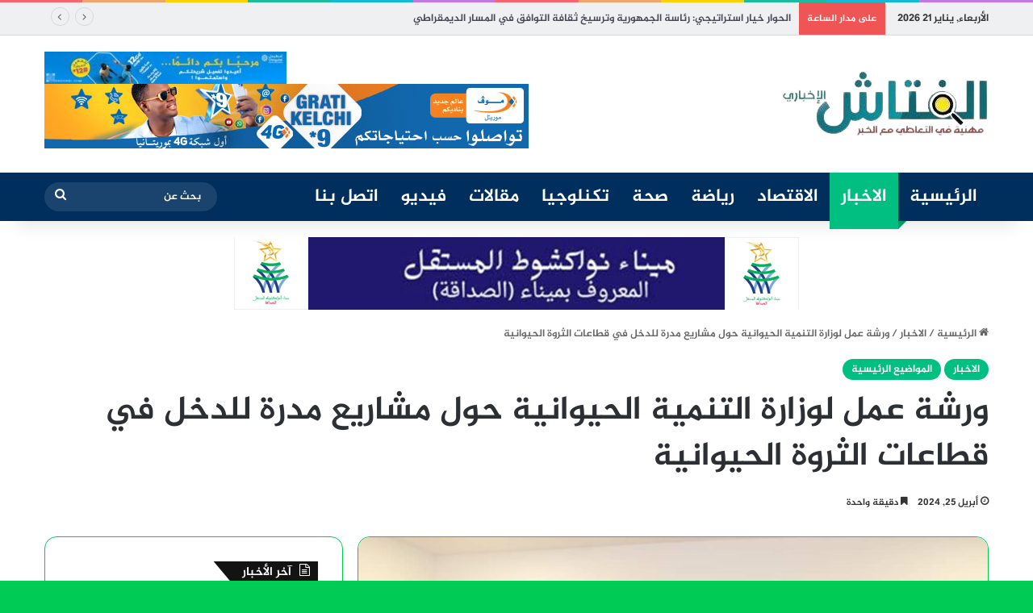

--- FILE ---
content_type: text/html; charset=UTF-8
request_url: https://elvetach.info/archives/185766
body_size: 22569
content:
<!DOCTYPE html>
<html dir="rtl" lang="ar" class="" data-skin="light" prefix="og: https://ogp.me/ns#">
<head>
	<meta charset="UTF-8" />
	<link rel="profile" href="https://gmpg.org/xfn/11" />
	
<!-- تحسين محرك البحث بواسطة رانك ماث - https://rankmath.com/ -->
<title>ورشة عمل لوزارة التنمية الحيوانية حول مشاريع مدرة للدخل في قطاعات الثروة الحيوانية - الفتاش الإخباري</title>
<meta name="description" content="افتتحت وزارة التنمية الحيوانية، صباح اليوم الخميس، ورشة عمل لعرض نتائج دراسة جدوائية حول نماذج المشاريع المدرة للدخل الأكثر أهمية للنساء والشباب في قطاعات"/>
<meta name="robots" content="index, follow, max-snippet:-1, max-video-preview:-1, max-image-preview:large"/>
<link rel="canonical" href="https://elvetach.info/archives/185766" />
<meta property="og:locale" content="ar_AR" />
<meta property="og:type" content="article" />
<meta property="og:title" content="ورشة عمل لوزارة التنمية الحيوانية حول مشاريع مدرة للدخل في قطاعات الثروة الحيوانية - الفتاش الإخباري" />
<meta property="og:description" content="افتتحت وزارة التنمية الحيوانية، صباح اليوم الخميس، ورشة عمل لعرض نتائج دراسة جدوائية حول نماذج المشاريع المدرة للدخل الأكثر أهمية للنساء والشباب في قطاعات" />
<meta property="og:url" content="https://elvetach.info/archives/185766" />
<meta property="og:site_name" content="الفتاش الإخباري" />
<meta property="article:section" content="الاخبار" />
<meta property="og:image" content="https://elvetach.info/wp-content/uploads/2024/04/ورشة-25.jpg" />
<meta property="og:image:secure_url" content="https://elvetach.info/wp-content/uploads/2024/04/ورشة-25.jpg" />
<meta property="og:image:width" content="1080" />
<meta property="og:image:height" content="719" />
<meta property="og:image:alt" content="ورشة عمل لوزارة التنمية الحيوانية حول مشاريع مدرة للدخل في قطاعات الثروة الحيوانية" />
<meta property="og:image:type" content="image/jpeg" />
<meta property="article:published_time" content="2024-04-25T21:34:15+00:00" />
<meta name="twitter:card" content="summary_large_image" />
<meta name="twitter:title" content="ورشة عمل لوزارة التنمية الحيوانية حول مشاريع مدرة للدخل في قطاعات الثروة الحيوانية - الفتاش الإخباري" />
<meta name="twitter:description" content="افتتحت وزارة التنمية الحيوانية، صباح اليوم الخميس، ورشة عمل لعرض نتائج دراسة جدوائية حول نماذج المشاريع المدرة للدخل الأكثر أهمية للنساء والشباب في قطاعات" />
<meta name="twitter:image" content="https://elvetach.info/wp-content/uploads/2024/04/ورشة-25.jpg" />
<meta name="twitter:label1" content="كُتب بواسطة" />
<meta name="twitter:data1" content="elvetach" />
<meta name="twitter:label2" content="مدة القراءة" />
<meta name="twitter:data2" content="دقيقة واحدة (1)" />
<script type="application/ld+json" class="rank-math-schema">{"@context":"https://schema.org","@graph":[{"@type":"Organization","@id":"https://elvetach.info/#organization","name":"\u0627\u0644\u0641\u062a\u0627\u0634 \u0627\u0644\u0625\u062e\u0628\u0627\u0631\u064a","url":"https://elvetach.info"},{"@type":"WebSite","@id":"https://elvetach.info/#website","url":"https://elvetach.info","name":"\u0627\u0644\u0641\u062a\u0627\u0634 \u0627\u0644\u0625\u062e\u0628\u0627\u0631\u064a","publisher":{"@id":"https://elvetach.info/#organization"},"inLanguage":"ar"},{"@type":"ImageObject","@id":"https://elvetach.info/wp-content/uploads/2024/04/\u0648\u0631\u0634\u0629-25.jpg","url":"https://elvetach.info/wp-content/uploads/2024/04/\u0648\u0631\u0634\u0629-25.jpg","width":"1080","height":"719","inLanguage":"ar"},{"@type":"WebPage","@id":"https://elvetach.info/archives/185766#webpage","url":"https://elvetach.info/archives/185766","name":"\u0648\u0631\u0634\u0629 \u0639\u0645\u0644 \u0644\u0648\u0632\u0627\u0631\u0629 \u0627\u0644\u062a\u0646\u0645\u064a\u0629 \u0627\u0644\u062d\u064a\u0648\u0627\u0646\u064a\u0629 \u062d\u0648\u0644 \u0645\u0634\u0627\u0631\u064a\u0639 \u0645\u062f\u0631\u0629 \u0644\u0644\u062f\u062e\u0644 \u0641\u064a \u0642\u0637\u0627\u0639\u0627\u062a \u0627\u0644\u062b\u0631\u0648\u0629 \u0627\u0644\u062d\u064a\u0648\u0627\u0646\u064a\u0629 - \u0627\u0644\u0641\u062a\u0627\u0634 \u0627\u0644\u0625\u062e\u0628\u0627\u0631\u064a","datePublished":"2024-04-25T21:34:15+00:00","dateModified":"2024-04-25T21:34:15+00:00","isPartOf":{"@id":"https://elvetach.info/#website"},"primaryImageOfPage":{"@id":"https://elvetach.info/wp-content/uploads/2024/04/\u0648\u0631\u0634\u0629-25.jpg"},"inLanguage":"ar"},{"@type":"Person","@id":"https://elvetach.info/author/elvetach","name":"elvetach","url":"https://elvetach.info/author/elvetach","image":{"@type":"ImageObject","@id":"https://secure.gravatar.com/avatar/6827ede94dd11c43567cfeeb5bde001a370dbd8f8b0752947845230d98087fb6?s=96&amp;d=mm&amp;r=g","url":"https://secure.gravatar.com/avatar/6827ede94dd11c43567cfeeb5bde001a370dbd8f8b0752947845230d98087fb6?s=96&amp;d=mm&amp;r=g","caption":"elvetach","inLanguage":"ar"},"sameAs":["https://elvetach.info/new"],"worksFor":{"@id":"https://elvetach.info/#organization"}},{"@type":"BlogPosting","headline":"\u0648\u0631\u0634\u0629 \u0639\u0645\u0644 \u0644\u0648\u0632\u0627\u0631\u0629 \u0627\u0644\u062a\u0646\u0645\u064a\u0629 \u0627\u0644\u062d\u064a\u0648\u0627\u0646\u064a\u0629 \u062d\u0648\u0644 \u0645\u0634\u0627\u0631\u064a\u0639 \u0645\u062f\u0631\u0629 \u0644\u0644\u062f\u062e\u0644 \u0641\u064a \u0642\u0637\u0627\u0639\u0627\u062a \u0627\u0644\u062b\u0631\u0648\u0629 \u0627\u0644\u062d\u064a\u0648\u0627\u0646\u064a\u0629 - \u0627\u0644\u0641\u062a\u0627\u0634 \u0627\u0644\u0625\u062e\u0628\u0627\u0631\u064a","datePublished":"2024-04-25T21:34:15+00:00","dateModified":"2024-04-25T21:34:15+00:00","articleSection":"\u0627\u0644\u0627\u062e\u0628\u0627\u0631, \u0627\u0644\u0645\u0648\u0627\u0636\u064a\u0639 \u0627\u0644\u0631\u0626\u064a\u0633\u064a\u0629","author":{"@id":"https://elvetach.info/author/elvetach","name":"elvetach"},"publisher":{"@id":"https://elvetach.info/#organization"},"description":"\u0627\u0641\u062a\u062a\u062d\u062a \u0648\u0632\u0627\u0631\u0629 \u0627\u0644\u062a\u0646\u0645\u064a\u0629 \u0627\u0644\u062d\u064a\u0648\u0627\u0646\u064a\u0629\u060c \u0635\u0628\u0627\u062d \u0627\u0644\u064a\u0648\u0645 \u0627\u0644\u062e\u0645\u064a\u0633\u060c \u0648\u0631\u0634\u0629 \u0639\u0645\u0644 \u0644\u0639\u0631\u0636 \u0646\u062a\u0627\u0626\u062c \u062f\u0631\u0627\u0633\u0629 \u062c\u062f\u0648\u0627\u0626\u064a\u0629 \u062d\u0648\u0644 \u0646\u0645\u0627\u0630\u062c \u0627\u0644\u0645\u0634\u0627\u0631\u064a\u0639 \u0627\u0644\u0645\u062f\u0631\u0629 \u0644\u0644\u062f\u062e\u0644 \u0627\u0644\u0623\u0643\u062b\u0631 \u0623\u0647\u0645\u064a\u0629 \u0644\u0644\u0646\u0633\u0627\u0621 \u0648\u0627\u0644\u0634\u0628\u0627\u0628 \u0641\u064a \u0642\u0637\u0627\u0639\u0627\u062a","name":"\u0648\u0631\u0634\u0629 \u0639\u0645\u0644 \u0644\u0648\u0632\u0627\u0631\u0629 \u0627\u0644\u062a\u0646\u0645\u064a\u0629 \u0627\u0644\u062d\u064a\u0648\u0627\u0646\u064a\u0629 \u062d\u0648\u0644 \u0645\u0634\u0627\u0631\u064a\u0639 \u0645\u062f\u0631\u0629 \u0644\u0644\u062f\u062e\u0644 \u0641\u064a \u0642\u0637\u0627\u0639\u0627\u062a \u0627\u0644\u062b\u0631\u0648\u0629 \u0627\u0644\u062d\u064a\u0648\u0627\u0646\u064a\u0629 - \u0627\u0644\u0641\u062a\u0627\u0634 \u0627\u0644\u0625\u062e\u0628\u0627\u0631\u064a","@id":"https://elvetach.info/archives/185766#richSnippet","isPartOf":{"@id":"https://elvetach.info/archives/185766#webpage"},"image":{"@id":"https://elvetach.info/wp-content/uploads/2024/04/\u0648\u0631\u0634\u0629-25.jpg"},"inLanguage":"ar","mainEntityOfPage":{"@id":"https://elvetach.info/archives/185766#webpage"}}]}</script>
<!-- /إضافة تحسين محركات البحث لووردبريس Rank Math -->

<link rel='dns-prefetch' href='//www.fontstatic.com' />
<link rel="alternate" type="application/rss+xml" title="الفتاش الإخباري &laquo; الخلاصة" href="https://elvetach.info/feed" />
<link rel="alternate" type="application/rss+xml" title="الفتاش الإخباري &laquo; خلاصة التعليقات" href="https://elvetach.info/comments/feed" />
<link rel="alternate" type="application/rss+xml" title="الفتاش الإخباري &laquo; ورشة عمل لوزارة التنمية الحيوانية حول مشاريع مدرة للدخل في قطاعات الثروة الحيوانية خلاصة التعليقات" href="https://elvetach.info/archives/185766/feed" />

		<style type="text/css">
			:root{				
			--tie-preset-gradient-1: linear-gradient(135deg, rgba(6, 147, 227, 1) 0%, rgb(155, 81, 224) 100%);
			--tie-preset-gradient-2: linear-gradient(135deg, rgb(122, 220, 180) 0%, rgb(0, 208, 130) 100%);
			--tie-preset-gradient-3: linear-gradient(135deg, rgba(252, 185, 0, 1) 0%, rgba(255, 105, 0, 1) 100%);
			--tie-preset-gradient-4: linear-gradient(135deg, rgba(255, 105, 0, 1) 0%, rgb(207, 46, 46) 100%);
			--tie-preset-gradient-5: linear-gradient(135deg, rgb(238, 238, 238) 0%, rgb(169, 184, 195) 100%);
			--tie-preset-gradient-6: linear-gradient(135deg, rgb(74, 234, 220) 0%, rgb(151, 120, 209) 20%, rgb(207, 42, 186) 40%, rgb(238, 44, 130) 60%, rgb(251, 105, 98) 80%, rgb(254, 248, 76) 100%);
			--tie-preset-gradient-7: linear-gradient(135deg, rgb(255, 206, 236) 0%, rgb(152, 150, 240) 100%);
			--tie-preset-gradient-8: linear-gradient(135deg, rgb(254, 205, 165) 0%, rgb(254, 45, 45) 50%, rgb(107, 0, 62) 100%);
			--tie-preset-gradient-9: linear-gradient(135deg, rgb(255, 203, 112) 0%, rgb(199, 81, 192) 50%, rgb(65, 88, 208) 100%);
			--tie-preset-gradient-10: linear-gradient(135deg, rgb(255, 245, 203) 0%, rgb(182, 227, 212) 50%, rgb(51, 167, 181) 100%);
			--tie-preset-gradient-11: linear-gradient(135deg, rgb(202, 248, 128) 0%, rgb(113, 206, 126) 100%);
			--tie-preset-gradient-12: linear-gradient(135deg, rgb(2, 3, 129) 0%, rgb(40, 116, 252) 100%);
			--tie-preset-gradient-13: linear-gradient(135deg, #4D34FA, #ad34fa);
			--tie-preset-gradient-14: linear-gradient(135deg, #0057FF, #31B5FF);
			--tie-preset-gradient-15: linear-gradient(135deg, #FF007A, #FF81BD);
			--tie-preset-gradient-16: linear-gradient(135deg, #14111E, #4B4462);
			--tie-preset-gradient-17: linear-gradient(135deg, #F32758, #FFC581);

			
					--main-nav-background: #1f2024;
					--main-nav-secondry-background: rgba(0,0,0,0.2);
					--main-nav-primary-color: #0088ff;
					--main-nav-contrast-primary-color: #FFFFFF;
					--main-nav-text-color: #FFFFFF;
					--main-nav-secondry-text-color: rgba(225,255,255,0.5);
					--main-nav-main-border-color: rgba(255,255,255,0.07);
					--main-nav-secondry-border-color: rgba(255,255,255,0.04);
				--tie-buttons-radius: 100px;--tie-buttons-color: #00cc55;--tie-buttons-hover-color: #009a23;--tie-buttons-hover-text: #FFFFFF;
			}
		</style>
	<link rel="alternate" title="oEmbed (JSON)" type="application/json+oembed" href="https://elvetach.info/wp-json/oembed/1.0/embed?url=https%3A%2F%2Felvetach.info%2Farchives%2F185766" />
<link rel="alternate" title="oEmbed (XML)" type="text/xml+oembed" href="https://elvetach.info/wp-json/oembed/1.0/embed?url=https%3A%2F%2Felvetach.info%2Farchives%2F185766&#038;format=xml" />
<meta name="viewport" content="width=device-width, initial-scale=1.0" /><style id='wp-img-auto-sizes-contain-inline-css' type='text/css'>
img:is([sizes=auto i],[sizes^="auto," i]){contain-intrinsic-size:3000px 1500px}
/*# sourceURL=wp-img-auto-sizes-contain-inline-css */
</style>
<link rel='stylesheet' id='jazeera-css' href='https://www.fontstatic.com/f=jazeera?ver=a5fc5909fa71e63994b400d36e0ff5d9' type='text/css' media='all' />
<style id='wp-emoji-styles-inline-css' type='text/css'>

	img.wp-smiley, img.emoji {
		display: inline !important;
		border: none !important;
		box-shadow: none !important;
		height: 1em !important;
		width: 1em !important;
		margin: 0 0.07em !important;
		vertical-align: -0.1em !important;
		background: none !important;
		padding: 0 !important;
	}
/*# sourceURL=wp-emoji-styles-inline-css */
</style>
<style id='wp-block-library-inline-css' type='text/css'>
:root{--wp-block-synced-color:#7a00df;--wp-block-synced-color--rgb:122,0,223;--wp-bound-block-color:var(--wp-block-synced-color);--wp-editor-canvas-background:#ddd;--wp-admin-theme-color:#007cba;--wp-admin-theme-color--rgb:0,124,186;--wp-admin-theme-color-darker-10:#006ba1;--wp-admin-theme-color-darker-10--rgb:0,107,160.5;--wp-admin-theme-color-darker-20:#005a87;--wp-admin-theme-color-darker-20--rgb:0,90,135;--wp-admin-border-width-focus:2px}@media (min-resolution:192dpi){:root{--wp-admin-border-width-focus:1.5px}}.wp-element-button{cursor:pointer}:root .has-very-light-gray-background-color{background-color:#eee}:root .has-very-dark-gray-background-color{background-color:#313131}:root .has-very-light-gray-color{color:#eee}:root .has-very-dark-gray-color{color:#313131}:root .has-vivid-green-cyan-to-vivid-cyan-blue-gradient-background{background:linear-gradient(135deg,#00d084,#0693e3)}:root .has-purple-crush-gradient-background{background:linear-gradient(135deg,#34e2e4,#4721fb 50%,#ab1dfe)}:root .has-hazy-dawn-gradient-background{background:linear-gradient(135deg,#faaca8,#dad0ec)}:root .has-subdued-olive-gradient-background{background:linear-gradient(135deg,#fafae1,#67a671)}:root .has-atomic-cream-gradient-background{background:linear-gradient(135deg,#fdd79a,#004a59)}:root .has-nightshade-gradient-background{background:linear-gradient(135deg,#330968,#31cdcf)}:root .has-midnight-gradient-background{background:linear-gradient(135deg,#020381,#2874fc)}:root{--wp--preset--font-size--normal:16px;--wp--preset--font-size--huge:42px}.has-regular-font-size{font-size:1em}.has-larger-font-size{font-size:2.625em}.has-normal-font-size{font-size:var(--wp--preset--font-size--normal)}.has-huge-font-size{font-size:var(--wp--preset--font-size--huge)}.has-text-align-center{text-align:center}.has-text-align-left{text-align:left}.has-text-align-right{text-align:right}.has-fit-text{white-space:nowrap!important}#end-resizable-editor-section{display:none}.aligncenter{clear:both}.items-justified-left{justify-content:flex-start}.items-justified-center{justify-content:center}.items-justified-right{justify-content:flex-end}.items-justified-space-between{justify-content:space-between}.screen-reader-text{border:0;clip-path:inset(50%);height:1px;margin:-1px;overflow:hidden;padding:0;position:absolute;width:1px;word-wrap:normal!important}.screen-reader-text:focus{background-color:#ddd;clip-path:none;color:#444;display:block;font-size:1em;height:auto;left:5px;line-height:normal;padding:15px 23px 14px;text-decoration:none;top:5px;width:auto;z-index:100000}html :where(.has-border-color){border-style:solid}html :where([style*=border-top-color]){border-top-style:solid}html :where([style*=border-right-color]){border-right-style:solid}html :where([style*=border-bottom-color]){border-bottom-style:solid}html :where([style*=border-left-color]){border-left-style:solid}html :where([style*=border-width]){border-style:solid}html :where([style*=border-top-width]){border-top-style:solid}html :where([style*=border-right-width]){border-right-style:solid}html :where([style*=border-bottom-width]){border-bottom-style:solid}html :where([style*=border-left-width]){border-left-style:solid}html :where(img[class*=wp-image-]){height:auto;max-width:100%}:where(figure){margin:0 0 1em}html :where(.is-position-sticky){--wp-admin--admin-bar--position-offset:var(--wp-admin--admin-bar--height,0px)}@media screen and (max-width:600px){html :where(.is-position-sticky){--wp-admin--admin-bar--position-offset:0px}}

/*# sourceURL=wp-block-library-inline-css */
</style><style id='global-styles-inline-css' type='text/css'>
:root{--wp--preset--aspect-ratio--square: 1;--wp--preset--aspect-ratio--4-3: 4/3;--wp--preset--aspect-ratio--3-4: 3/4;--wp--preset--aspect-ratio--3-2: 3/2;--wp--preset--aspect-ratio--2-3: 2/3;--wp--preset--aspect-ratio--16-9: 16/9;--wp--preset--aspect-ratio--9-16: 9/16;--wp--preset--color--black: #000000;--wp--preset--color--cyan-bluish-gray: #abb8c3;--wp--preset--color--white: #ffffff;--wp--preset--color--pale-pink: #f78da7;--wp--preset--color--vivid-red: #cf2e2e;--wp--preset--color--luminous-vivid-orange: #ff6900;--wp--preset--color--luminous-vivid-amber: #fcb900;--wp--preset--color--light-green-cyan: #7bdcb5;--wp--preset--color--vivid-green-cyan: #00d084;--wp--preset--color--pale-cyan-blue: #8ed1fc;--wp--preset--color--vivid-cyan-blue: #0693e3;--wp--preset--color--vivid-purple: #9b51e0;--wp--preset--gradient--vivid-cyan-blue-to-vivid-purple: linear-gradient(135deg,rgb(6,147,227) 0%,rgb(155,81,224) 100%);--wp--preset--gradient--light-green-cyan-to-vivid-green-cyan: linear-gradient(135deg,rgb(122,220,180) 0%,rgb(0,208,130) 100%);--wp--preset--gradient--luminous-vivid-amber-to-luminous-vivid-orange: linear-gradient(135deg,rgb(252,185,0) 0%,rgb(255,105,0) 100%);--wp--preset--gradient--luminous-vivid-orange-to-vivid-red: linear-gradient(135deg,rgb(255,105,0) 0%,rgb(207,46,46) 100%);--wp--preset--gradient--very-light-gray-to-cyan-bluish-gray: linear-gradient(135deg,rgb(238,238,238) 0%,rgb(169,184,195) 100%);--wp--preset--gradient--cool-to-warm-spectrum: linear-gradient(135deg,rgb(74,234,220) 0%,rgb(151,120,209) 20%,rgb(207,42,186) 40%,rgb(238,44,130) 60%,rgb(251,105,98) 80%,rgb(254,248,76) 100%);--wp--preset--gradient--blush-light-purple: linear-gradient(135deg,rgb(255,206,236) 0%,rgb(152,150,240) 100%);--wp--preset--gradient--blush-bordeaux: linear-gradient(135deg,rgb(254,205,165) 0%,rgb(254,45,45) 50%,rgb(107,0,62) 100%);--wp--preset--gradient--luminous-dusk: linear-gradient(135deg,rgb(255,203,112) 0%,rgb(199,81,192) 50%,rgb(65,88,208) 100%);--wp--preset--gradient--pale-ocean: linear-gradient(135deg,rgb(255,245,203) 0%,rgb(182,227,212) 50%,rgb(51,167,181) 100%);--wp--preset--gradient--electric-grass: linear-gradient(135deg,rgb(202,248,128) 0%,rgb(113,206,126) 100%);--wp--preset--gradient--midnight: linear-gradient(135deg,rgb(2,3,129) 0%,rgb(40,116,252) 100%);--wp--preset--font-size--small: 13px;--wp--preset--font-size--medium: 20px;--wp--preset--font-size--large: 36px;--wp--preset--font-size--x-large: 42px;--wp--preset--spacing--20: 0.44rem;--wp--preset--spacing--30: 0.67rem;--wp--preset--spacing--40: 1rem;--wp--preset--spacing--50: 1.5rem;--wp--preset--spacing--60: 2.25rem;--wp--preset--spacing--70: 3.38rem;--wp--preset--spacing--80: 5.06rem;--wp--preset--shadow--natural: 6px 6px 9px rgba(0, 0, 0, 0.2);--wp--preset--shadow--deep: 12px 12px 50px rgba(0, 0, 0, 0.4);--wp--preset--shadow--sharp: 6px 6px 0px rgba(0, 0, 0, 0.2);--wp--preset--shadow--outlined: 6px 6px 0px -3px rgb(255, 255, 255), 6px 6px rgb(0, 0, 0);--wp--preset--shadow--crisp: 6px 6px 0px rgb(0, 0, 0);}:where(.is-layout-flex){gap: 0.5em;}:where(.is-layout-grid){gap: 0.5em;}body .is-layout-flex{display: flex;}.is-layout-flex{flex-wrap: wrap;align-items: center;}.is-layout-flex > :is(*, div){margin: 0;}body .is-layout-grid{display: grid;}.is-layout-grid > :is(*, div){margin: 0;}:where(.wp-block-columns.is-layout-flex){gap: 2em;}:where(.wp-block-columns.is-layout-grid){gap: 2em;}:where(.wp-block-post-template.is-layout-flex){gap: 1.25em;}:where(.wp-block-post-template.is-layout-grid){gap: 1.25em;}.has-black-color{color: var(--wp--preset--color--black) !important;}.has-cyan-bluish-gray-color{color: var(--wp--preset--color--cyan-bluish-gray) !important;}.has-white-color{color: var(--wp--preset--color--white) !important;}.has-pale-pink-color{color: var(--wp--preset--color--pale-pink) !important;}.has-vivid-red-color{color: var(--wp--preset--color--vivid-red) !important;}.has-luminous-vivid-orange-color{color: var(--wp--preset--color--luminous-vivid-orange) !important;}.has-luminous-vivid-amber-color{color: var(--wp--preset--color--luminous-vivid-amber) !important;}.has-light-green-cyan-color{color: var(--wp--preset--color--light-green-cyan) !important;}.has-vivid-green-cyan-color{color: var(--wp--preset--color--vivid-green-cyan) !important;}.has-pale-cyan-blue-color{color: var(--wp--preset--color--pale-cyan-blue) !important;}.has-vivid-cyan-blue-color{color: var(--wp--preset--color--vivid-cyan-blue) !important;}.has-vivid-purple-color{color: var(--wp--preset--color--vivid-purple) !important;}.has-black-background-color{background-color: var(--wp--preset--color--black) !important;}.has-cyan-bluish-gray-background-color{background-color: var(--wp--preset--color--cyan-bluish-gray) !important;}.has-white-background-color{background-color: var(--wp--preset--color--white) !important;}.has-pale-pink-background-color{background-color: var(--wp--preset--color--pale-pink) !important;}.has-vivid-red-background-color{background-color: var(--wp--preset--color--vivid-red) !important;}.has-luminous-vivid-orange-background-color{background-color: var(--wp--preset--color--luminous-vivid-orange) !important;}.has-luminous-vivid-amber-background-color{background-color: var(--wp--preset--color--luminous-vivid-amber) !important;}.has-light-green-cyan-background-color{background-color: var(--wp--preset--color--light-green-cyan) !important;}.has-vivid-green-cyan-background-color{background-color: var(--wp--preset--color--vivid-green-cyan) !important;}.has-pale-cyan-blue-background-color{background-color: var(--wp--preset--color--pale-cyan-blue) !important;}.has-vivid-cyan-blue-background-color{background-color: var(--wp--preset--color--vivid-cyan-blue) !important;}.has-vivid-purple-background-color{background-color: var(--wp--preset--color--vivid-purple) !important;}.has-black-border-color{border-color: var(--wp--preset--color--black) !important;}.has-cyan-bluish-gray-border-color{border-color: var(--wp--preset--color--cyan-bluish-gray) !important;}.has-white-border-color{border-color: var(--wp--preset--color--white) !important;}.has-pale-pink-border-color{border-color: var(--wp--preset--color--pale-pink) !important;}.has-vivid-red-border-color{border-color: var(--wp--preset--color--vivid-red) !important;}.has-luminous-vivid-orange-border-color{border-color: var(--wp--preset--color--luminous-vivid-orange) !important;}.has-luminous-vivid-amber-border-color{border-color: var(--wp--preset--color--luminous-vivid-amber) !important;}.has-light-green-cyan-border-color{border-color: var(--wp--preset--color--light-green-cyan) !important;}.has-vivid-green-cyan-border-color{border-color: var(--wp--preset--color--vivid-green-cyan) !important;}.has-pale-cyan-blue-border-color{border-color: var(--wp--preset--color--pale-cyan-blue) !important;}.has-vivid-cyan-blue-border-color{border-color: var(--wp--preset--color--vivid-cyan-blue) !important;}.has-vivid-purple-border-color{border-color: var(--wp--preset--color--vivid-purple) !important;}.has-vivid-cyan-blue-to-vivid-purple-gradient-background{background: var(--wp--preset--gradient--vivid-cyan-blue-to-vivid-purple) !important;}.has-light-green-cyan-to-vivid-green-cyan-gradient-background{background: var(--wp--preset--gradient--light-green-cyan-to-vivid-green-cyan) !important;}.has-luminous-vivid-amber-to-luminous-vivid-orange-gradient-background{background: var(--wp--preset--gradient--luminous-vivid-amber-to-luminous-vivid-orange) !important;}.has-luminous-vivid-orange-to-vivid-red-gradient-background{background: var(--wp--preset--gradient--luminous-vivid-orange-to-vivid-red) !important;}.has-very-light-gray-to-cyan-bluish-gray-gradient-background{background: var(--wp--preset--gradient--very-light-gray-to-cyan-bluish-gray) !important;}.has-cool-to-warm-spectrum-gradient-background{background: var(--wp--preset--gradient--cool-to-warm-spectrum) !important;}.has-blush-light-purple-gradient-background{background: var(--wp--preset--gradient--blush-light-purple) !important;}.has-blush-bordeaux-gradient-background{background: var(--wp--preset--gradient--blush-bordeaux) !important;}.has-luminous-dusk-gradient-background{background: var(--wp--preset--gradient--luminous-dusk) !important;}.has-pale-ocean-gradient-background{background: var(--wp--preset--gradient--pale-ocean) !important;}.has-electric-grass-gradient-background{background: var(--wp--preset--gradient--electric-grass) !important;}.has-midnight-gradient-background{background: var(--wp--preset--gradient--midnight) !important;}.has-small-font-size{font-size: var(--wp--preset--font-size--small) !important;}.has-medium-font-size{font-size: var(--wp--preset--font-size--medium) !important;}.has-large-font-size{font-size: var(--wp--preset--font-size--large) !important;}.has-x-large-font-size{font-size: var(--wp--preset--font-size--x-large) !important;}
/*# sourceURL=global-styles-inline-css */
</style>

<style id='classic-theme-styles-inline-css' type='text/css'>
/*! This file is auto-generated */
.wp-block-button__link{color:#fff;background-color:#32373c;border-radius:9999px;box-shadow:none;text-decoration:none;padding:calc(.667em + 2px) calc(1.333em + 2px);font-size:1.125em}.wp-block-file__button{background:#32373c;color:#fff;text-decoration:none}
/*# sourceURL=/wp-includes/css/classic-themes.min.css */
</style>
<link rel='stylesheet' id='tie-css-base-css' href='https://elvetach.info/wp-content/themes/jannah/assets/css/base.min.css?ver=7.0.6' type='text/css' media='all' />
<link rel='stylesheet' id='tie-css-styles-css' href='https://elvetach.info/wp-content/themes/jannah/assets/css/style.min.css?ver=7.0.6' type='text/css' media='all' />
<link rel='stylesheet' id='tie-css-widgets-css' href='https://elvetach.info/wp-content/themes/jannah/assets/css/widgets.min.css?ver=7.0.6' type='text/css' media='all' />
<link rel='stylesheet' id='tie-css-helpers-css' href='https://elvetach.info/wp-content/themes/jannah/assets/css/helpers.min.css?ver=7.0.6' type='text/css' media='all' />
<link rel='stylesheet' id='tie-fontawesome5-css' href='https://elvetach.info/wp-content/themes/jannah/assets/css/fontawesome.css?ver=7.0.6' type='text/css' media='all' />
<link rel='stylesheet' id='tie-css-ilightbox-css' href='https://elvetach.info/wp-content/themes/jannah/assets/ilightbox/dark-skin/skin.css?ver=7.0.6' type='text/css' media='all' />
<link rel='stylesheet' id='tie-css-single-css' href='https://elvetach.info/wp-content/themes/jannah/assets/css/single.min.css?ver=7.0.6' type='text/css' media='all' />
<link rel='stylesheet' id='tie-css-print-css' href='https://elvetach.info/wp-content/themes/jannah/assets/css/print.css?ver=7.0.6' type='text/css' media='print' />
<style id='tie-css-print-inline-css' type='text/css'>
body{font-family: jazeera;}.logo-text,h1,h2,h3,h4,h5,h6,.the-subtitle{font-family: jazeera;}#main-nav .main-menu > ul > li > a{font-family: jazeera;}blockquote p{font-family: jazeera;}#main-nav .main-menu > ul > li > a{font-size: 22px;}#tie-wrapper .mag-box.big-post-left-box li:not(:first-child) .post-title,#tie-wrapper .mag-box.big-post-top-box li:not(:first-child) .post-title,#tie-wrapper .mag-box.half-box li:not(:first-child) .post-title,#tie-wrapper .mag-box.big-thumb-left-box li:not(:first-child) .post-title,#tie-wrapper .mag-box.scrolling-box .slide .post-title,#tie-wrapper .mag-box.miscellaneous-box li:not(:first-child) .post-title{font-weight: 500;}#tie-body{background-color: #00cc55;}:root:root{--brand-color: #00bf80;--dark-brand-color: #008d4e;--bright-color: #FFFFFF;--base-color: #2c2f34;}#reading-position-indicator{box-shadow: 0 0 10px rgba( 0,191,128,0.7);}:root:root{--brand-color: #00bf80;--dark-brand-color: #008d4e;--bright-color: #FFFFFF;--base-color: #2c2f34;}#reading-position-indicator{box-shadow: 0 0 10px rgba( 0,191,128,0.7);}.container-wrapper,.the-global-title,.comment-reply-title,.tabs,.flex-tabs .flexMenu-popup,.magazine1 .tabs-vertical .tabs li a,.magazine1 .tabs-vertical:after,.mag-box .show-more-button,.white-bg .social-icons-item a,textarea,input,select,.toggle,.post-content-slideshow,.post-content-slideshow .slider-nav-wrapper,.share-buttons-bottom,.pages-numbers a,.pages-nav-item,.first-last-pages .pagination-icon,.multiple-post-pages .post-page-numbers,#story-highlights li,.review-item,.review-summary,.user-rate-wrap,.review-final-score,.tabs a{border-color: #00cc55 !important;}.magazine1 .tabs a{border-bottom-color: transparent !important;}.fullwidth-area .tagcloud a:not(:hover){background: transparent;box-shadow: inset 0 0 0 3px #00cc55;}.subscribe-widget-content .subscribe-subtitle:after,.white-bg .social-icons-item:before{background-color: #00cc55 !important;}#top-nav,#top-nav .sub-menu,#top-nav .comp-sub-menu,#top-nav .ticker-content,#top-nav .ticker-swipe,.top-nav-boxed #top-nav .topbar-wrapper,.top-nav-dark .top-menu ul,#autocomplete-suggestions.search-in-top-nav{background-color : #eff0f1;}#top-nav *,#autocomplete-suggestions.search-in-top-nav{border-color: rgba( #000000,0.08);}#top-nav .icon-basecloud-bg:after{color: #eff0f1;}#top-nav a:not(:hover),#top-nav input,#top-nav #search-submit,#top-nav .fa-spinner,#top-nav .dropdown-social-icons li a span,#top-nav .components > li .social-link:not(:hover) span,#autocomplete-suggestions.search-in-top-nav a{color: #434955;}#top-nav input::-moz-placeholder{color: #434955;}#top-nav input:-moz-placeholder{color: #434955;}#top-nav input:-ms-input-placeholder{color: #434955;}#top-nav input::-webkit-input-placeholder{color: #434955;}#top-nav,.search-in-top-nav{--tie-buttons-color: #00bf80;--tie-buttons-border-color: #00bf80;--tie-buttons-text: #FFFFFF;--tie-buttons-hover-color: #00a162;}#top-nav a:hover,#top-nav .menu li:hover > a,#top-nav .menu > .tie-current-menu > a,#top-nav .components > li:hover > a,#top-nav .components #search-submit:hover,#autocomplete-suggestions.search-in-top-nav .post-title a:hover{color: #00bf80;}#top-nav,#top-nav .comp-sub-menu,#top-nav .tie-weather-widget{color: #333333;}#autocomplete-suggestions.search-in-top-nav .post-meta,#autocomplete-suggestions.search-in-top-nav .post-meta a:not(:hover){color: rgba( 51,51,51,0.7 );}#top-nav .weather-icon .icon-cloud,#top-nav .weather-icon .icon-basecloud-bg,#top-nav .weather-icon .icon-cloud-behind{color: #333333 !important;}#main-nav,#main-nav .menu-sub-content,#main-nav .comp-sub-menu,#main-nav ul.cats-vertical li a.is-active,#main-nav ul.cats-vertical li a:hover,#autocomplete-suggestions.search-in-main-nav{background-color: #002f5e;}#main-nav{border-width: 0;}#theme-header #main-nav:not(.fixed-nav){bottom: 0;}#main-nav .icon-basecloud-bg:after{color: #002f5e;}#autocomplete-suggestions.search-in-main-nav{border-color: rgba(255,255,255,0.07);}.main-nav-boxed #main-nav .main-menu-wrapper{border-width: 0;}#main-nav a:not(:hover),#main-nav a.social-link:not(:hover) span,#main-nav .dropdown-social-icons li a span,#autocomplete-suggestions.search-in-main-nav a{color: #ffffff;}.main-nav,.search-in-main-nav{--main-nav-primary-color: #00bf80;--tie-buttons-color: #00bf80;--tie-buttons-border-color: #00bf80;--tie-buttons-text: #FFFFFF;--tie-buttons-hover-color: #00a162;}#main-nav .mega-links-head:after,#main-nav .cats-horizontal a.is-active,#main-nav .cats-horizontal a:hover,#main-nav .spinner > div{background-color: #00bf80;}#main-nav .menu ul li:hover > a,#main-nav .menu ul li.current-menu-item:not(.mega-link-column) > a,#main-nav .components a:hover,#main-nav .components > li:hover > a,#main-nav #search-submit:hover,#main-nav .cats-vertical a.is-active,#main-nav .cats-vertical a:hover,#main-nav .mega-menu .post-meta a:hover,#main-nav .mega-menu .post-box-title a:hover,#autocomplete-suggestions.search-in-main-nav a:hover,#main-nav .spinner-circle:after{color: #00bf80;}#main-nav .menu > li.tie-current-menu > a,#main-nav .menu > li:hover > a,.theme-header #main-nav .mega-menu .cats-horizontal a.is-active,.theme-header #main-nav .mega-menu .cats-horizontal a:hover{color: #FFFFFF;}#main-nav .menu > li.tie-current-menu > a:before,#main-nav .menu > li:hover > a:before{border-top-color: #FFFFFF;}#main-nav,#main-nav input,#main-nav #search-submit,#main-nav .fa-spinner,#main-nav .comp-sub-menu,#main-nav .tie-weather-widget{color: #ffffff;}#main-nav input::-moz-placeholder{color: #ffffff;}#main-nav input:-moz-placeholder{color: #ffffff;}#main-nav input:-ms-input-placeholder{color: #ffffff;}#main-nav input::-webkit-input-placeholder{color: #ffffff;}#main-nav .mega-menu .post-meta,#main-nav .mega-menu .post-meta a,#autocomplete-suggestions.search-in-main-nav .post-meta{color: rgba(255,255,255,0.6);}#main-nav .weather-icon .icon-cloud,#main-nav .weather-icon .icon-basecloud-bg,#main-nav .weather-icon .icon-cloud-behind{color: #ffffff !important;}#footer{background-color: #00cc55;}#site-info{background-color: #363a42;}#footer .posts-list-counter .posts-list-items li.widget-post-list:before{border-color: #00cc55;}#footer .timeline-widget a .date:before{border-color: rgba(0,204,85,0.8);}#footer .footer-boxed-widget-area,#footer textarea,#footer input:not([type=submit]),#footer select,#footer code,#footer kbd,#footer pre,#footer samp,#footer .show-more-button,#footer .slider-links .tie-slider-nav span,#footer #wp-calendar,#footer #wp-calendar tbody td,#footer #wp-calendar thead th,#footer .widget.buddypress .item-options a{border-color: rgba(255,255,255,0.1);}#footer .social-statistics-widget .white-bg li.social-icons-item a,#footer .widget_tag_cloud .tagcloud a,#footer .latest-tweets-widget .slider-links .tie-slider-nav span,#footer .widget_layered_nav_filters a{border-color: rgba(255,255,255,0.1);}#footer .social-statistics-widget .white-bg li:before{background: rgba(255,255,255,0.1);}.site-footer #wp-calendar tbody td{background: rgba(255,255,255,0.02);}#footer .white-bg .social-icons-item a span.followers span,#footer .circle-three-cols .social-icons-item a .followers-num,#footer .circle-three-cols .social-icons-item a .followers-name{color: rgba(255,255,255,0.8);}#footer .timeline-widget ul:before,#footer .timeline-widget a:not(:hover) .date:before{background-color: #00ae37;}#footer .widget-title,#footer .widget-title a:not(:hover){color: #00bf80;}#footer,#footer textarea,#footer input:not([type='submit']),#footer select,#footer #wp-calendar tbody,#footer .tie-slider-nav li span:not(:hover),#footer .widget_categories li a:before,#footer .widget_product_categories li a:before,#footer .widget_layered_nav li a:before,#footer .widget_archive li a:before,#footer .widget_nav_menu li a:before,#footer .widget_meta li a:before,#footer .widget_pages li a:before,#footer .widget_recent_entries li a:before,#footer .widget_display_forums li a:before,#footer .widget_display_views li a:before,#footer .widget_rss li a:before,#footer .widget_display_stats dt:before,#footer .subscribe-widget-content h3,#footer .about-author .social-icons a:not(:hover) span{color: #bbbbbb;}#footer post-widget-body .meta-item,#footer .post-meta,#footer .stream-title,#footer.dark-skin .timeline-widget .date,#footer .wp-caption .wp-caption-text,#footer .rss-date{color: rgba(187,187,187,0.7);}#footer input::-moz-placeholder{color: #bbbbbb;}#footer input:-moz-placeholder{color: #bbbbbb;}#footer input:-ms-input-placeholder{color: #bbbbbb;}#footer input::-webkit-input-placeholder{color: #bbbbbb;}body .mag-box .breaking,body .social-icons-widget .social-icons-item .social-link,body .widget_product_tag_cloud a,body .widget_tag_cloud a,body .post-tags a,body .widget_layered_nav_filters a,body .post-bottom-meta-title,body .post-bottom-meta a,body .post-cat,body .show-more-button,body #instagram-link.is-expanded .follow-button,body .cat-counter a + span,body .mag-box-options .slider-arrow-nav a,body .main-menu .cats-horizontal li a,body #instagram-link.is-compact,body .pages-numbers a,body .pages-nav-item,body .bp-pagination-links .page-numbers,body .fullwidth-area .widget_tag_cloud .tagcloud a,body ul.breaking-news-nav li.jnt-prev,body ul.breaking-news-nav li.jnt-next,body #tie-popup-search-mobile table.gsc-search-box{border-radius: 35px;}body .mag-box ul.breaking-news-nav li{border: 0 !important;}body #instagram-link.is-compact{padding-right: 40px;padding-left: 40px;}body .post-bottom-meta-title,body .post-bottom-meta a,body .more-link{padding-right: 15px;padding-left: 15px;}body #masonry-grid .container-wrapper .post-thumb img{border-radius: 0px;}body .video-thumbnail,body .review-item,body .review-summary,body .user-rate-wrap,body textarea,body input,body select{border-radius: 5px;}body .post-content-slideshow,body #tie-read-next,body .prev-next-post-nav .post-thumb,body .post-thumb img,body .container-wrapper,body .tie-popup-container .container-wrapper,body .widget,body .grid-slider-wrapper .grid-item,body .slider-vertical-navigation .slide,body .boxed-slider:not(.grid-slider-wrapper) .slide,body .buddypress-wrap .activity-list .load-more a,body .buddypress-wrap .activity-list .load-newest a,body .woocommerce .products .product .product-img img,body .woocommerce .products .product .product-img,body .woocommerce .woocommerce-tabs,body .woocommerce div.product .related.products,body .woocommerce div.product .up-sells.products,body .woocommerce .cart_totals,.woocommerce .cross-sells,body .big-thumb-left-box-inner,body .miscellaneous-box .posts-items li:first-child,body .single-big-img,body .masonry-with-spaces .container-wrapper .slide,body .news-gallery-items li .post-thumb,body .scroll-2-box .slide,.magazine1.archive:not(.bbpress) .entry-header-outer,.magazine1.search .entry-header-outer,.magazine1.archive:not(.bbpress) .mag-box .container-wrapper,.magazine1.search .mag-box .container-wrapper,body.magazine1 .entry-header-outer + .mag-box,body .digital-rating-static,body .entry q,body .entry blockquote,body #instagram-link.is-expanded,body.single-post .featured-area,body.post-layout-8 #content,body .footer-boxed-widget-area,body .tie-video-main-slider,body .post-thumb-overlay,body .widget_media_image img,body .stream-item-mag img,body .media-page-layout .post-element{border-radius: 15px;}#subcategories-section .container-wrapper{border-radius: 15px !important;margin-top: 15px !important;border-top-width: 1px !important;}@media (max-width: 767px) {.tie-video-main-slider iframe{border-top-right-radius: 15px;border-top-left-radius: 15px;}}.magazine1.archive:not(.bbpress) .mag-box .container-wrapper,.magazine1.search .mag-box .container-wrapper{margin-top: 15px;border-top-width: 1px;}body .section-wrapper:not(.container-full) .wide-slider-wrapper .slider-main-container,body .section-wrapper:not(.container-full) .wide-slider-three-slids-wrapper{border-radius: 15px;overflow: hidden;}body .wide-slider-nav-wrapper,body .share-buttons-bottom,body .first-post-gradient li:first-child .post-thumb:after,body .scroll-2-box .post-thumb:after{border-bottom-left-radius: 15px;border-bottom-right-radius: 15px;}body .main-menu .menu-sub-content,body .comp-sub-menu{border-bottom-left-radius: 10px;border-bottom-right-radius: 10px;}body.single-post .featured-area{overflow: hidden;}body #check-also-box.check-also-left{border-top-right-radius: 15px;border-bottom-right-radius: 15px;}body #check-also-box.check-also-right{border-top-left-radius: 15px;border-bottom-left-radius: 15px;}body .mag-box .breaking-news-nav li:last-child{border-top-right-radius: 35px;border-bottom-right-radius: 35px;}body .mag-box .breaking-title:before{border-top-right-radius: 35px;border-bottom-right-radius: 35px;}body .tabs li:last-child a,body .full-overlay-title li:not(.no-post-thumb) .block-title-overlay{border-top-left-radius: 15px;}body .center-overlay-title li:not(.no-post-thumb) .block-title-overlay,body .tabs li:first-child a{border-top-right-radius: 15px;}
/*# sourceURL=tie-css-print-inline-css */
</style>
<script type="text/javascript" src="https://elvetach.info/wp-includes/js/jquery/jquery.min.js?ver=3.7.1" id="jquery-core-js"></script>
<script type="text/javascript" src="https://elvetach.info/wp-includes/js/jquery/jquery-migrate.min.js?ver=3.4.1" id="jquery-migrate-js"></script>
<link rel="https://api.w.org/" href="https://elvetach.info/wp-json/" /><link rel="alternate" title="JSON" type="application/json" href="https://elvetach.info/wp-json/wp/v2/posts/185766" /><link rel="EditURI" type="application/rsd+xml" title="RSD" href="https://elvetach.info/xmlrpc.php?rsd" />
<link rel="stylesheet" href="https://elvetach.info/wp-content/themes/jannah/rtl.css" type="text/css" media="screen" /><meta http-equiv="X-UA-Compatible" content="IE=edge">
<link rel="icon" href="https://elvetach.info/wp-content/uploads/2024/03/cropped-icon-01-32x32.png" sizes="32x32" />
<link rel="icon" href="https://elvetach.info/wp-content/uploads/2024/03/cropped-icon-01-192x192.png" sizes="192x192" />
<link rel="apple-touch-icon" href="https://elvetach.info/wp-content/uploads/2024/03/cropped-icon-01-180x180.png" />
<meta name="msapplication-TileImage" content="https://elvetach.info/wp-content/uploads/2024/03/cropped-icon-01-270x270.png" />
</head>

<body data-rsssl=1 id="tie-body" class="rtl wp-singular post-template-default single single-post postid-185766 single-format-standard wp-theme-jannah wrapper-has-shadow block-head-4 block-head-6 magazine3 magazine1 is-thumb-overlay-disabled is-desktop is-header-layout-3 has-header-ad has-header-below-ad sidebar-left has-sidebar post-layout-3 wide-title-narrow-media is-standard-format has-mobile-share">



<div class="background-overlay">

	<div id="tie-container" class="site tie-container">

		
		<div id="tie-wrapper">

			<div class="rainbow-line"></div>
<header id="theme-header" class="theme-header header-layout-3 main-nav-dark main-nav-default-dark main-nav-below has-stream-item top-nav-active top-nav-light top-nav-default-light top-nav-above has-shadow has-normal-width-logo mobile-header-default">
	
<nav id="top-nav"  class="has-date-breaking-components top-nav header-nav has-breaking-news" aria-label="الشريط العلوي">
	<div class="container">
		<div class="topbar-wrapper">

			
					<div class="topbar-today-date">
						الأربعاء, يناير 21 2026					</div>
					
			<div class="tie-alignleft">
				
<div class="breaking controls-is-active">

	<span class="breaking-title">
		<span class="tie-icon-bolt breaking-icon" aria-hidden="true"></span>
		<span class="breaking-title-text">على مدار الساعة</span>
	</span>

	<ul id="breaking-news-in-header" class="breaking-news" data-type="reveal" data-arrows="true">

		
							<li class="news-item">
								<a href="https://elvetach.info/archives/207085">الحوار خيار استراتيجي: رئاسة الجمهورية وترسيخ ثقافة التوافق في المسار الديمقراطي</a>
							</li>

							
							<li class="news-item">
								<a href="https://elvetach.info/archives/207081">تنظيم دورة تكوينية للمسيرين الإداريين والماليين لبلديات الحوضين</a>
							</li>

							
							<li class="news-item">
								<a href="https://elvetach.info/archives/207078">هبوط اضطراري لطائرة تقل مجموعة من السياح في مطار نواكشوط الدولي “أم التونسي”</a>
							</li>

							
							<li class="news-item">
								<a href="https://elvetach.info/archives/207075">تواصل تدفق اللاجئين الماليين نحو موريتانيا</a>
							</li>

							
							<li class="news-item">
								<a href="https://elvetach.info/archives/207072">استاناف اعمال الحفر في موقع ازوكي القديم بمقاطعة اطار</a>
							</li>

							
							<li class="news-item">
								<a href="https://elvetach.info/archives/207069">من أبرز الصفقات التي أسفرت عنها زيارة الوزير الأول للسنغال</a>
							</li>

							
							<li class="news-item">
								<a href="https://elvetach.info/archives/207066">زيارة الوفد الموريتاني إلى السنغال: خطوة استراتيجية نحو شراكة متكاملة وآفاق واعدة.</a>
							</li>

							
							<li class="news-item">
								<a href="https://elvetach.info/archives/207060">هندسة الإنجاز… عندما تلتقي رؤية الرئيس بكفاءة التنفيذ</a>
							</li>

							
							<li class="news-item">
								<a href="https://elvetach.info/archives/207056">انطلاق برنامج “مشروعي مستقبلي” في نواكشوط الغربية بتمويل 79 مشروعا نواكشوط</a>
							</li>

							
							<li class="news-item">
								<a href="https://elvetach.info/archives/207053">وزير الشؤون الاقتصادية والتنمية يستقبل السفير المصري</a>
							</li>

							
	</ul>
</div><!-- #breaking /-->
			</div><!-- .tie-alignleft /-->

			<div class="tie-alignright">
				<ul class="components"></ul><!-- Components -->			</div><!-- .tie-alignright /-->

		</div><!-- .topbar-wrapper /-->
	</div><!-- .container /-->
</nav><!-- #top-nav /-->

<div class="container header-container">
	<div class="tie-row logo-row">

		
		<div class="logo-wrapper">
			<div class="tie-col-md-4 logo-container clearfix">
				<div id="mobile-header-components-area_1" class="mobile-header-components"><ul class="components"><li class="mobile-component_menu custom-menu-link"><a href="#" id="mobile-menu-icon" class=""><span class="tie-mobile-menu-icon nav-icon is-layout-1"></span><span class="screen-reader-text">القائمة</span></a></li></ul></div>
		<div id="logo" class="image-logo" >

			
			<a title="الفتاش الإخباري" href="https://elvetach.info/">
				
				<picture class="tie-logo-default tie-logo-picture">
					
					<source class="tie-logo-source-default tie-logo-source" srcset="https://elvetach.info/wp-content/uploads/2024/03/logo-01.png">
					<img class="tie-logo-img-default tie-logo-img" src="https://elvetach.info/wp-content/uploads/2024/03/logo-01.png" alt="الفتاش الإخباري" width="260" height="90" style="max-height:90px; width: auto;" />
				</picture>
						</a>

			
		</div><!-- #logo /-->

		<div id="mobile-header-components-area_2" class="mobile-header-components"><ul class="components"><li class="mobile-component_search custom-menu-link">
				<a href="#" class="tie-search-trigger-mobile">
					<span class="tie-icon-search tie-search-icon" aria-hidden="true"></span>
					<span class="screen-reader-text">بحث عن</span>
				</a>
			</li></ul></div>			</div><!-- .tie-col /-->
		</div><!-- .logo-wrapper /-->

		<div class="tie-col-md-8 stream-item stream-item-top-wrapper"><div class="stream-item-top"><div class="stream-item-size" style=""><img class="alignnone wp-image-206796 " src="https://elvetach.info/wp-content/uploads/2025/12/Unknown-300x40.jpeg" alt="" width="600" height="80" />
<img class="alignnone size-full wp-image-182894" src="https://elvetach.info/wp-content/uploads/2024/03/baniiere-etoile-9-VA-600-80.jpg" alt="" width="600" height="80" /></div></div></div><!-- .tie-col /-->
	</div><!-- .tie-row /-->
</div><!-- .container /-->

<div class="main-nav-wrapper">
	<nav id="main-nav" data-skin="search-in-main-nav" class="main-nav header-nav live-search-parent menu-style-solid-bg menu-style-side-arrow"  aria-label="القائمة الرئيسية">
		<div class="container">

			<div class="main-menu-wrapper">

				
				<div id="menu-components-wrap">

					
					<div class="main-menu main-menu-wrap">
						<div id="main-nav-menu" class="main-menu header-menu"><ul id="menu-main-menu" class="menu"><li id="menu-item-16291" class="menu-item menu-item-type-custom menu-item-object-custom menu-item-home menu-item-16291"><a href="https://elvetach.info">الرئيسية</a></li>
<li id="menu-item-182885" class="menu-item menu-item-type-taxonomy menu-item-object-category current-post-ancestor current-menu-parent current-post-parent menu-item-182885 tie-current-menu"><a href="https://elvetach.info/archives/category/%d8%a7%d9%84%d8%a7%d8%ae%d8%a8%d8%a7%d8%b1">الاخبار</a></li>
<li id="menu-item-182887" class="menu-item menu-item-type-taxonomy menu-item-object-category menu-item-182887"><a href="https://elvetach.info/archives/category/%d8%a7%d9%84%d8%a7%d9%82%d8%aa%d8%b5%d8%a7%d8%af">الاقتصاد</a></li>
<li id="menu-item-182886" class="menu-item menu-item-type-taxonomy menu-item-object-category menu-item-182886"><a href="https://elvetach.info/archives/category/%d8%b1%d9%8a%d8%a7%d8%b6%d8%a9">رياضة</a></li>
<li id="menu-item-182888" class="menu-item menu-item-type-taxonomy menu-item-object-category menu-item-182888"><a href="https://elvetach.info/archives/category/%d8%b5%d8%ad%d8%a9">صحة</a></li>
<li id="menu-item-182889" class="menu-item menu-item-type-taxonomy menu-item-object-category menu-item-182889"><a href="https://elvetach.info/archives/category/%d8%aa%d9%83%d9%86%d9%84%d9%88%d8%ac%d9%8a%d8%a7">تكنلوجيا</a></li>
<li id="menu-item-182890" class="menu-item menu-item-type-taxonomy menu-item-object-category menu-item-182890"><a href="https://elvetach.info/archives/category/%d9%85%d9%82%d8%a7%d9%84%d8%a7%d8%aa">مقالات</a></li>
<li id="menu-item-182891" class="menu-item menu-item-type-taxonomy menu-item-object-category menu-item-182891"><a href="https://elvetach.info/archives/category/%d9%81%d9%8a%d8%af%d9%8a%d9%88">فيديو</a></li>
<li id="menu-item-192737" class="menu-item menu-item-type-post_type menu-item-object-page menu-item-192737"><a href="https://elvetach.info/contact">اتصل بنا</a></li>
</ul></div>					</div><!-- .main-menu /-->

					<ul class="components">			<li class="search-bar menu-item custom-menu-link" aria-label="بحث">
				<form method="get" id="search" action="https://elvetach.info/">
					<input id="search-input" class="is-ajax-search"  inputmode="search" type="text" name="s" title="بحث عن" placeholder="بحث عن" />
					<button id="search-submit" type="submit">
						<span class="tie-icon-search tie-search-icon" aria-hidden="true"></span>
						<span class="screen-reader-text">بحث عن</span>
					</button>
				</form>
			</li>
			</ul><!-- Components -->
				</div><!-- #menu-components-wrap /-->
			</div><!-- .main-menu-wrapper /-->
		</div><!-- .container /-->

			</nav><!-- #main-nav /-->
</div><!-- .main-nav-wrapper /-->

</header>

<div class="stream-item stream-item-below-header">
					<a href="" title=""  >
						<img src="https://elvetach.info/wp-content/uploads/2024/03/port.gif" alt="" width="728" height="91" />
					</a>
				</div>
			<div class="container fullwidth-entry-title-wrapper">
				<div class="container-wrapper fullwidth-entry-title">
<header class="entry-header-outer">

	<nav id="breadcrumb"><a href="https://elvetach.info/"><span class="tie-icon-home" aria-hidden="true"></span> الرئيسية</a><em class="delimiter">/</em><a href="https://elvetach.info/archives/category/%d8%a7%d9%84%d8%a7%d8%ae%d8%a8%d8%a7%d8%b1">الاخبار</a><em class="delimiter">/</em><span class="current">ورشة عمل لوزارة التنمية الحيوانية حول مشاريع مدرة للدخل في قطاعات الثروة الحيوانية</span></nav><script type="application/ld+json">{"@context":"http:\/\/schema.org","@type":"BreadcrumbList","@id":"#Breadcrumb","itemListElement":[{"@type":"ListItem","position":1,"item":{"name":"\u0627\u0644\u0631\u0626\u064a\u0633\u064a\u0629","@id":"https:\/\/elvetach.info\/"}},{"@type":"ListItem","position":2,"item":{"name":"\u0627\u0644\u0627\u062e\u0628\u0627\u0631","@id":"https:\/\/elvetach.info\/archives\/category\/%d8%a7%d9%84%d8%a7%d8%ae%d8%a8%d8%a7%d8%b1"}}]}</script>
	<div class="entry-header">

		<span class="post-cat-wrap"><a class="post-cat tie-cat-40319" href="https://elvetach.info/archives/category/%d8%a7%d9%84%d8%a7%d8%ae%d8%a8%d8%a7%d8%b1">الاخبار</a><a class="post-cat tie-cat-40312" href="https://elvetach.info/archives/category/news">المواضيع الرئيسية</a></span>
		<h1 class="post-title entry-title">
			ورشة عمل لوزارة التنمية الحيوانية حول مشاريع مدرة للدخل في قطاعات الثروة الحيوانية		</h1>

		<div class="single-post-meta post-meta clearfix"><span class="date meta-item tie-icon">أبريل 25, 2024</span><div class="tie-alignright"><span class="meta-reading-time meta-item"><span class="tie-icon-bookmark" aria-hidden="true"></span> دقيقة واحدة</span> </div></div><!-- .post-meta -->	</div><!-- .entry-header /-->

	
	
</header><!-- .entry-header-outer /-->


				</div>
			</div>
		<div id="content" class="site-content container"><div id="main-content-row" class="tie-row main-content-row">

<div class="main-content tie-col-md-8 tie-col-xs-12" role="main">

	
	<article id="the-post" class="container-wrapper post-content tie-standard">

		<div  class="featured-area"><div class="featured-area-inner"><figure class="single-featured-image"><img width="780" height="470" src="https://elvetach.info/wp-content/uploads/2024/04/ورشة-25-780x470.jpg" class="attachment-jannah-image-post size-jannah-image-post wp-post-image" alt="" data-main-img="1" decoding="async" fetchpriority="high" /></figure></div></div>

		<div class="entry-content entry clearfix">

			
			<div class="avatar-gutter ng-tns-c4139891759-38 ng-star-inserted"></div>
<div class="response-container-content ng-tns-c4139891759-38">
<div class="response-content ng-tns-c4139891759-38 ng-animate-disabled">
<div class="markdown markdown-main-panel" dir="rtl">
<p data-sourcepos="5:1-5:240">افتتحت وزارة التنمية الحيوانية، صباح اليوم الخميس، ورشة عمل لعرض نتائج دراسة جدوائية حول نماذج المشاريع المدرة للدخل الأكثر أهمية للنساء والشباب في قطاعات الثروة الحيوانية. وتأتي هذه الدراسة ضمن مشروع &#8220;الدعم الجهوي للنظام الرعوي في الساحل&#8221;.</p>
<p data-sourcepos="7:1-7:305">وخلال الافتتاح، أكد المستشار المكلف بالصحة الحيوانية، السيد إبراهيم ولد طالب موسى، على الجهود الهامة التي بذلها قطاع التنمية الحيوانية من خلال هذه المكونة، حيث تم تمويل 420 مشروعًا مدرًا للدخل بغلاف مالي تجاوز 820 مليون أوقية قديمة. وقد استفاد من هذه المشاريع بشكل مباشر أكثر من 15 ألف من النساء والشباب.</p>
<p data-sourcepos="9:1-9:84">وإلى جانب ذلك، تم تكوين 1842 شابًا على 9 مهن تهم القطاع الريفي على مستوى عشر ولايات.</p>
<p data-sourcepos="11:1-11:224">وأوضح السيد ولد طالب موسى أن مكونة الدمج الاقتصادي والاجتماعي للنساء والشباب في الوسط الريفي تُعد مكونة أساسية من مكونات المشروع المذكور، تحظى باهتمام خاص من طرف السلطات العمومية، وذلك بهدف دعم الطبقات الهشة في الوسط الريفي.</p>
<p data-sourcepos="13:1-13:46"><strong>ومن المنتظر أن تساهم نتائج هذه الدراسة في:</strong></p>
<ul data-sourcepos="15:1-18:0">
<li data-sourcepos="15:1-15:87"><strong>تحديد فرص جديدة لخلق مشاريع مدرة للدخل للنساء والشباب في قطاعات الثروة الحيوانية.</strong></li>
<li data-sourcepos="16:1-16:75"><strong>توجيه الجهود الحكومية والمانحة نحو دعم المشاريع الأكثر جدوى اقتصادية.</strong></li>
<li data-sourcepos="17:1-18:0"><strong>تمكين النساء والشباب من تحسين سبل معيشتهم والمساهمة في التنمية المحلية.</strong></li>
</ul>
<p data-sourcepos="19:1-19:154"><strong>ويُعد قطاع الثروة الحيوانية من أهم القطاعات الاقتصادية في موريتانيا، حيث يساهم بنحو 25٪ من الناتج المحلي الإجمالي ويوفر فرص عمل لأكثر من 2 مليون شخص.</strong></p>
<p data-sourcepos="21:1-21:135"><strong>وتهدف الحكومة الموريتانية إلى تطوير هذا القطاع من خلال دعم مشاريع الثروة الحيوانية وتحسين الإنتاجية وتوفير فرص أفضل للنساء والشباب.</strong></p>
</div>
</div>
</div>

			<div class="stream-item stream-item-below-post-content">
					<a href="" title=""  >
						<img src="https://elvetach.info/wp-content/uploads/2024/05/WhatsApp-Image-2024-05-03-at-13.23.08.jpeg" alt="" width="728" height="91" />
					</a>
				</div>
		</div><!-- .entry-content /-->

				<div id="post-extra-info">
			<div class="theiaStickySidebar">
				<div class="single-post-meta post-meta clearfix"><span class="date meta-item tie-icon">أبريل 25, 2024</span><div class="tie-alignright"><span class="meta-reading-time meta-item"><span class="tie-icon-bookmark" aria-hidden="true"></span> دقيقة واحدة</span> </div></div><!-- .post-meta -->
			</div>
		</div>

		<div class="clearfix"></div>
		<script id="tie-schema-json" type="application/ld+json">{"@context":"http:\/\/schema.org","@type":"Article","dateCreated":"2024-04-25T21:34:15+00:00","datePublished":"2024-04-25T21:34:15+00:00","dateModified":"2024-04-25T21:34:15+00:00","headline":"\u0648\u0631\u0634\u0629 \u0639\u0645\u0644 \u0644\u0648\u0632\u0627\u0631\u0629 \u0627\u0644\u062a\u0646\u0645\u064a\u0629 \u0627\u0644\u062d\u064a\u0648\u0627\u0646\u064a\u0629 \u062d\u0648\u0644 \u0645\u0634\u0627\u0631\u064a\u0639 \u0645\u062f\u0631\u0629 \u0644\u0644\u062f\u062e\u0644 \u0641\u064a \u0642\u0637\u0627\u0639\u0627\u062a \u0627\u0644\u062b\u0631\u0648\u0629 \u0627\u0644\u062d\u064a\u0648\u0627\u0646\u064a\u0629","name":"\u0648\u0631\u0634\u0629 \u0639\u0645\u0644 \u0644\u0648\u0632\u0627\u0631\u0629 \u0627\u0644\u062a\u0646\u0645\u064a\u0629 \u0627\u0644\u062d\u064a\u0648\u0627\u0646\u064a\u0629 \u062d\u0648\u0644 \u0645\u0634\u0627\u0631\u064a\u0639 \u0645\u062f\u0631\u0629 \u0644\u0644\u062f\u062e\u0644 \u0641\u064a \u0642\u0637\u0627\u0639\u0627\u062a \u0627\u0644\u062b\u0631\u0648\u0629 \u0627\u0644\u062d\u064a\u0648\u0627\u0646\u064a\u0629","keywords":[],"url":"https:\/\/elvetach.info\/archives\/185766","description":"\u0627\u0641\u062a\u062a\u062d\u062a \u0648\u0632\u0627\u0631\u0629 \u0627\u0644\u062a\u0646\u0645\u064a\u0629 \u0627\u0644\u062d\u064a\u0648\u0627\u0646\u064a\u0629\u060c \u0635\u0628\u0627\u062d \u0627\u0644\u064a\u0648\u0645 \u0627\u0644\u062e\u0645\u064a\u0633\u060c \u0648\u0631\u0634\u0629 \u0639\u0645\u0644 \u0644\u0639\u0631\u0636 \u0646\u062a\u0627\u0626\u062c \u062f\u0631\u0627\u0633\u0629 \u062c\u062f\u0648\u0627\u0626\u064a\u0629 \u062d\u0648\u0644 \u0646\u0645\u0627\u0630\u062c \u0627\u0644\u0645\u0634\u0627\u0631\u064a\u0639 \u0627\u0644\u0645\u062f\u0631\u0629 \u0644\u0644\u062f\u062e\u0644 \u0627\u0644\u0623\u0643\u062b\u0631 \u0623\u0647\u0645\u064a\u0629 \u0644\u0644\u0646\u0633\u0627\u0621 \u0648\u0627\u0644\u0634\u0628\u0627\u0628 \u0641\u064a \u0642\u0637\u0627\u0639\u0627\u062a \u0627\u0644\u062b\u0631\u0648\u0629 \u0627\u0644\u062d\u064a\u0648\u0627\u0646\u064a\u0629. \u0648\u062a\u0623\u062a\u064a \u0647\u0630\u0647 \u0627\u0644\u062f\u0631\u0627\u0633\u0629 \u0636\u0645\u0646 \u0645\u0634\u0631\u0648\u0639","copyrightYear":"2024","articleSection":"\u0627\u0644\u0627\u062e\u0628\u0627\u0631,\u0627\u0644\u0645\u0648\u0627\u0636\u064a\u0639 \u0627\u0644\u0631\u0626\u064a\u0633\u064a\u0629","articleBody":"\r\n\r\n\r\n\r\n\u0627\u0641\u062a\u062a\u062d\u062a \u0648\u0632\u0627\u0631\u0629 \u0627\u0644\u062a\u0646\u0645\u064a\u0629 \u0627\u0644\u062d\u064a\u0648\u0627\u0646\u064a\u0629\u060c \u0635\u0628\u0627\u062d \u0627\u0644\u064a\u0648\u0645 \u0627\u0644\u062e\u0645\u064a\u0633\u060c \u0648\u0631\u0634\u0629 \u0639\u0645\u0644 \u0644\u0639\u0631\u0636 \u0646\u062a\u0627\u0626\u062c \u062f\u0631\u0627\u0633\u0629 \u062c\u062f\u0648\u0627\u0626\u064a\u0629 \u062d\u0648\u0644 \u0646\u0645\u0627\u0630\u062c \u0627\u0644\u0645\u0634\u0627\u0631\u064a\u0639 \u0627\u0644\u0645\u062f\u0631\u0629 \u0644\u0644\u062f\u062e\u0644 \u0627\u0644\u0623\u0643\u062b\u0631 \u0623\u0647\u0645\u064a\u0629 \u0644\u0644\u0646\u0633\u0627\u0621 \u0648\u0627\u0644\u0634\u0628\u0627\u0628 \u0641\u064a \u0642\u0637\u0627\u0639\u0627\u062a \u0627\u0644\u062b\u0631\u0648\u0629 \u0627\u0644\u062d\u064a\u0648\u0627\u0646\u064a\u0629. \u0648\u062a\u0623\u062a\u064a \u0647\u0630\u0647 \u0627\u0644\u062f\u0631\u0627\u0633\u0629 \u0636\u0645\u0646 \u0645\u0634\u0631\u0648\u0639 \"\u0627\u0644\u062f\u0639\u0645 \u0627\u0644\u062c\u0647\u0648\u064a \u0644\u0644\u0646\u0638\u0627\u0645 \u0627\u0644\u0631\u0639\u0648\u064a \u0641\u064a \u0627\u0644\u0633\u0627\u062d\u0644\".\r\n\u0648\u062e\u0644\u0627\u0644 \u0627\u0644\u0627\u0641\u062a\u062a\u0627\u062d\u060c \u0623\u0643\u062f \u0627\u0644\u0645\u0633\u062a\u0634\u0627\u0631 \u0627\u0644\u0645\u0643\u0644\u0641 \u0628\u0627\u0644\u0635\u062d\u0629 \u0627\u0644\u062d\u064a\u0648\u0627\u0646\u064a\u0629\u060c \u0627\u0644\u0633\u064a\u062f \u0625\u0628\u0631\u0627\u0647\u064a\u0645 \u0648\u0644\u062f \u0637\u0627\u0644\u0628 \u0645\u0648\u0633\u0649\u060c \u0639\u0644\u0649 \u0627\u0644\u062c\u0647\u0648\u062f \u0627\u0644\u0647\u0627\u0645\u0629 \u0627\u0644\u062a\u064a \u0628\u0630\u0644\u0647\u0627 \u0642\u0637\u0627\u0639 \u0627\u0644\u062a\u0646\u0645\u064a\u0629 \u0627\u0644\u062d\u064a\u0648\u0627\u0646\u064a\u0629 \u0645\u0646 \u062e\u0644\u0627\u0644 \u0647\u0630\u0647 \u0627\u0644\u0645\u0643\u0648\u0646\u0629\u060c \u062d\u064a\u062b \u062a\u0645 \u062a\u0645\u0648\u064a\u0644 420 \u0645\u0634\u0631\u0648\u0639\u064b\u0627 \u0645\u062f\u0631\u064b\u0627 \u0644\u0644\u062f\u062e\u0644 \u0628\u063a\u0644\u0627\u0641 \u0645\u0627\u0644\u064a \u062a\u062c\u0627\u0648\u0632 820 \u0645\u0644\u064a\u0648\u0646 \u0623\u0648\u0642\u064a\u0629 \u0642\u062f\u064a\u0645\u0629. \u0648\u0642\u062f \u0627\u0633\u062a\u0641\u0627\u062f \u0645\u0646 \u0647\u0630\u0647 \u0627\u0644\u0645\u0634\u0627\u0631\u064a\u0639 \u0628\u0634\u0643\u0644 \u0645\u0628\u0627\u0634\u0631 \u0623\u0643\u062b\u0631 \u0645\u0646 15 \u0623\u0644\u0641 \u0645\u0646 \u0627\u0644\u0646\u0633\u0627\u0621 \u0648\u0627\u0644\u0634\u0628\u0627\u0628.\r\n\u0648\u0625\u0644\u0649 \u062c\u0627\u0646\u0628 \u0630\u0644\u0643\u060c \u062a\u0645 \u062a\u0643\u0648\u064a\u0646 1842 \u0634\u0627\u0628\u064b\u0627 \u0639\u0644\u0649 9 \u0645\u0647\u0646 \u062a\u0647\u0645 \u0627\u0644\u0642\u0637\u0627\u0639 \u0627\u0644\u0631\u064a\u0641\u064a \u0639\u0644\u0649 \u0645\u0633\u062a\u0648\u0649 \u0639\u0634\u0631 \u0648\u0644\u0627\u064a\u0627\u062a.\r\n\u0648\u0623\u0648\u0636\u062d \u0627\u0644\u0633\u064a\u062f \u0648\u0644\u062f \u0637\u0627\u0644\u0628 \u0645\u0648\u0633\u0649 \u0623\u0646 \u0645\u0643\u0648\u0646\u0629 \u0627\u0644\u062f\u0645\u062c \u0627\u0644\u0627\u0642\u062a\u0635\u0627\u062f\u064a \u0648\u0627\u0644\u0627\u062c\u062a\u0645\u0627\u0639\u064a \u0644\u0644\u0646\u0633\u0627\u0621 \u0648\u0627\u0644\u0634\u0628\u0627\u0628 \u0641\u064a \u0627\u0644\u0648\u0633\u0637 \u0627\u0644\u0631\u064a\u0641\u064a \u062a\u064f\u0639\u062f \u0645\u0643\u0648\u0646\u0629 \u0623\u0633\u0627\u0633\u064a\u0629 \u0645\u0646 \u0645\u0643\u0648\u0646\u0627\u062a \u0627\u0644\u0645\u0634\u0631\u0648\u0639 \u0627\u0644\u0645\u0630\u0643\u0648\u0631\u060c \u062a\u062d\u0638\u0649 \u0628\u0627\u0647\u062a\u0645\u0627\u0645 \u062e\u0627\u0635 \u0645\u0646 \u0637\u0631\u0641 \u0627\u0644\u0633\u0644\u0637\u0627\u062a \u0627\u0644\u0639\u0645\u0648\u0645\u064a\u0629\u060c \u0648\u0630\u0644\u0643 \u0628\u0647\u062f\u0641 \u062f\u0639\u0645 \u0627\u0644\u0637\u0628\u0642\u0627\u062a \u0627\u0644\u0647\u0634\u0629 \u0641\u064a \u0627\u0644\u0648\u0633\u0637 \u0627\u0644\u0631\u064a\u0641\u064a.\r\n\u0648\u0645\u0646 \u0627\u0644\u0645\u0646\u062a\u0638\u0631 \u0623\u0646 \u062a\u0633\u0627\u0647\u0645 \u0646\u062a\u0627\u0626\u062c \u0647\u0630\u0647 \u0627\u0644\u062f\u0631\u0627\u0633\u0629 \u0641\u064a:\r\n\r\n\r\n \t\u062a\u062d\u062f\u064a\u062f \u0641\u0631\u0635 \u062c\u062f\u064a\u062f\u0629 \u0644\u062e\u0644\u0642 \u0645\u0634\u0627\u0631\u064a\u0639 \u0645\u062f\u0631\u0629 \u0644\u0644\u062f\u062e\u0644 \u0644\u0644\u0646\u0633\u0627\u0621 \u0648\u0627\u0644\u0634\u0628\u0627\u0628 \u0641\u064a \u0642\u0637\u0627\u0639\u0627\u062a \u0627\u0644\u062b\u0631\u0648\u0629 \u0627\u0644\u062d\u064a\u0648\u0627\u0646\u064a\u0629.\r\n \t\u062a\u0648\u062c\u064a\u0647 \u0627\u0644\u062c\u0647\u0648\u062f \u0627\u0644\u062d\u0643\u0648\u0645\u064a\u0629 \u0648\u0627\u0644\u0645\u0627\u0646\u062d\u0629 \u0646\u062d\u0648 \u062f\u0639\u0645 \u0627\u0644\u0645\u0634\u0627\u0631\u064a\u0639 \u0627\u0644\u0623\u0643\u062b\u0631 \u062c\u062f\u0648\u0649 \u0627\u0642\u062a\u0635\u0627\u062f\u064a\u0629.\r\n \t\u062a\u0645\u0643\u064a\u0646 \u0627\u0644\u0646\u0633\u0627\u0621 \u0648\u0627\u0644\u0634\u0628\u0627\u0628 \u0645\u0646 \u062a\u062d\u0633\u064a\u0646 \u0633\u0628\u0644 \u0645\u0639\u064a\u0634\u062a\u0647\u0645 \u0648\u0627\u0644\u0645\u0633\u0627\u0647\u0645\u0629 \u0641\u064a \u0627\u0644\u062a\u0646\u0645\u064a\u0629 \u0627\u0644\u0645\u062d\u0644\u064a\u0629.\r\n\r\n\u0648\u064a\u064f\u0639\u062f \u0642\u0637\u0627\u0639 \u0627\u0644\u062b\u0631\u0648\u0629 \u0627\u0644\u062d\u064a\u0648\u0627\u0646\u064a\u0629 \u0645\u0646 \u0623\u0647\u0645 \u0627\u0644\u0642\u0637\u0627\u0639\u0627\u062a \u0627\u0644\u0627\u0642\u062a\u0635\u0627\u062f\u064a\u0629 \u0641\u064a \u0645\u0648\u0631\u064a\u062a\u0627\u0646\u064a\u0627\u060c \u062d\u064a\u062b \u064a\u0633\u0627\u0647\u0645 \u0628\u0646\u062d\u0648 25\u066a \u0645\u0646 \u0627\u0644\u0646\u0627\u062a\u062c \u0627\u0644\u0645\u062d\u0644\u064a \u0627\u0644\u0625\u062c\u0645\u0627\u0644\u064a \u0648\u064a\u0648\u0641\u0631 \u0641\u0631\u0635 \u0639\u0645\u0644 \u0644\u0623\u0643\u062b\u0631 \u0645\u0646 2 \u0645\u0644\u064a\u0648\u0646 \u0634\u062e\u0635.\r\n\u0648\u062a\u0647\u062f\u0641 \u0627\u0644\u062d\u0643\u0648\u0645\u0629 \u0627\u0644\u0645\u0648\u0631\u064a\u062a\u0627\u0646\u064a\u0629 \u0625\u0644\u0649 \u062a\u0637\u0648\u064a\u0631 \u0647\u0630\u0627 \u0627\u0644\u0642\u0637\u0627\u0639 \u0645\u0646 \u062e\u0644\u0627\u0644 \u062f\u0639\u0645 \u0645\u0634\u0627\u0631\u064a\u0639 \u0627\u0644\u062b\u0631\u0648\u0629 \u0627\u0644\u062d\u064a\u0648\u0627\u0646\u064a\u0629 \u0648\u062a\u062d\u0633\u064a\u0646 \u0627\u0644\u0625\u0646\u062a\u0627\u062c\u064a\u0629 \u0648\u062a\u0648\u0641\u064a\u0631 \u0641\u0631\u0635 \u0623\u0641\u0636\u0644 \u0644\u0644\u0646\u0633\u0627\u0621 \u0648\u0627\u0644\u0634\u0628\u0627\u0628.\r\n\r\n\r\n\r\n","publisher":{"@id":"#Publisher","@type":"Organization","name":"\u0627\u0644\u0641\u062a\u0627\u0634 \u0627\u0644\u0625\u062e\u0628\u0627\u0631\u064a","logo":{"@type":"ImageObject","url":"https:\/\/elvetach.info\/wp-content\/uploads\/2024\/03\/logo-01.png"}},"sourceOrganization":{"@id":"#Publisher"},"copyrightHolder":{"@id":"#Publisher"},"mainEntityOfPage":{"@type":"WebPage","@id":"https:\/\/elvetach.info\/archives\/185766","breadcrumb":{"@id":"#Breadcrumb"}},"author":{"@type":"Person","name":"elvetach","url":"https:\/\/elvetach.info\/author\/elvetach"},"image":{"@type":"ImageObject","url":"https:\/\/elvetach.info\/wp-content\/uploads\/2024\/04\/\u0648\u0631\u0634\u0629-25.jpg","width":1200,"height":719}}</script>

		<div id="share-buttons-bottom" class="share-buttons share-buttons-bottom">
			<div class="share-links ">
				
				<a href="https://www.facebook.com/sharer.php?u=https://elvetach.info/archives/185766" rel="external noopener nofollow" title="فيسبوك" target="_blank" class="facebook-share-btn  large-share-button" data-raw="https://www.facebook.com/sharer.php?u={post_link}">
					<span class="share-btn-icon tie-icon-facebook"></span> <span class="social-text">فيسبوك</span>
				</a>
				<a href="https://twitter.com/intent/tweet?text=%D9%88%D8%B1%D8%B4%D8%A9%20%D8%B9%D9%85%D9%84%20%D9%84%D9%88%D8%B2%D8%A7%D8%B1%D8%A9%20%D8%A7%D9%84%D8%AA%D9%86%D9%85%D9%8A%D8%A9%20%D8%A7%D9%84%D8%AD%D9%8A%D9%88%D8%A7%D9%86%D9%8A%D8%A9%20%D8%AD%D9%88%D9%84%20%D9%85%D8%B4%D8%A7%D8%B1%D9%8A%D8%B9%20%D9%85%D8%AF%D8%B1%D8%A9%20%D9%84%D9%84%D8%AF%D8%AE%D9%84%20%D9%81%D9%8A%20%D9%82%D8%B7%D8%A7%D8%B9%D8%A7%D8%AA%20%D8%A7%D9%84%D8%AB%D8%B1%D9%88%D8%A9%20%D8%A7%D9%84%D8%AD%D9%8A%D9%88%D8%A7%D9%86%D9%8A%D8%A9&#038;url=https://elvetach.info/archives/185766" rel="external noopener nofollow" title="X" target="_blank" class="twitter-share-btn  large-share-button" data-raw="https://twitter.com/intent/tweet?text={post_title}&amp;url={post_link}">
					<span class="share-btn-icon tie-icon-twitter"></span> <span class="social-text">X</span>
				</a>
				<a href="https://www.linkedin.com/shareArticle?mini=true&#038;url=https://elvetach.info/archives/185766&#038;title=%D9%88%D8%B1%D8%B4%D8%A9%20%D8%B9%D9%85%D9%84%20%D9%84%D9%88%D8%B2%D8%A7%D8%B1%D8%A9%20%D8%A7%D9%84%D8%AA%D9%86%D9%85%D9%8A%D8%A9%20%D8%A7%D9%84%D8%AD%D9%8A%D9%88%D8%A7%D9%86%D9%8A%D8%A9%20%D8%AD%D9%88%D9%84%20%D9%85%D8%B4%D8%A7%D8%B1%D9%8A%D8%B9%20%D9%85%D8%AF%D8%B1%D8%A9%20%D9%84%D9%84%D8%AF%D8%AE%D9%84%20%D9%81%D9%8A%20%D9%82%D8%B7%D8%A7%D8%B9%D8%A7%D8%AA%20%D8%A7%D9%84%D8%AB%D8%B1%D9%88%D8%A9%20%D8%A7%D9%84%D8%AD%D9%8A%D9%88%D8%A7%D9%86%D9%8A%D8%A9" rel="external noopener nofollow" title="لينكدإن" target="_blank" class="linkedin-share-btn " data-raw="https://www.linkedin.com/shareArticle?mini=true&amp;url={post_full_link}&amp;title={post_title}">
					<span class="share-btn-icon tie-icon-linkedin"></span> <span class="screen-reader-text">لينكدإن</span>
				</a>
				<a href="https://www.tumblr.com/share/link?url=https://elvetach.info/archives/185766&#038;name=%D9%88%D8%B1%D8%B4%D8%A9%20%D8%B9%D9%85%D9%84%20%D9%84%D9%88%D8%B2%D8%A7%D8%B1%D8%A9%20%D8%A7%D9%84%D8%AA%D9%86%D9%85%D9%8A%D8%A9%20%D8%A7%D9%84%D8%AD%D9%8A%D9%88%D8%A7%D9%86%D9%8A%D8%A9%20%D8%AD%D9%88%D9%84%20%D9%85%D8%B4%D8%A7%D8%B1%D9%8A%D8%B9%20%D9%85%D8%AF%D8%B1%D8%A9%20%D9%84%D9%84%D8%AF%D8%AE%D9%84%20%D9%81%D9%8A%20%D9%82%D8%B7%D8%A7%D8%B9%D8%A7%D8%AA%20%D8%A7%D9%84%D8%AB%D8%B1%D9%88%D8%A9%20%D8%A7%D9%84%D8%AD%D9%8A%D9%88%D8%A7%D9%86%D9%8A%D8%A9" rel="external noopener nofollow" title="‏Tumblr" target="_blank" class="tumblr-share-btn " data-raw="https://www.tumblr.com/share/link?url={post_link}&amp;name={post_title}">
					<span class="share-btn-icon tie-icon-tumblr"></span> <span class="screen-reader-text">‏Tumblr</span>
				</a>
				<a href="https://pinterest.com/pin/create/button/?url=https://elvetach.info/archives/185766&#038;description=%D9%88%D8%B1%D8%B4%D8%A9%20%D8%B9%D9%85%D9%84%20%D9%84%D9%88%D8%B2%D8%A7%D8%B1%D8%A9%20%D8%A7%D9%84%D8%AA%D9%86%D9%85%D9%8A%D8%A9%20%D8%A7%D9%84%D8%AD%D9%8A%D9%88%D8%A7%D9%86%D9%8A%D8%A9%20%D8%AD%D9%88%D9%84%20%D9%85%D8%B4%D8%A7%D8%B1%D9%8A%D8%B9%20%D9%85%D8%AF%D8%B1%D8%A9%20%D9%84%D9%84%D8%AF%D8%AE%D9%84%20%D9%81%D9%8A%20%D9%82%D8%B7%D8%A7%D8%B9%D8%A7%D8%AA%20%D8%A7%D9%84%D8%AB%D8%B1%D9%88%D8%A9%20%D8%A7%D9%84%D8%AD%D9%8A%D9%88%D8%A7%D9%86%D9%8A%D8%A9&#038;media=https://elvetach.info/wp-content/uploads/2024/04/ورشة-25.jpg" rel="external noopener nofollow" title="بينتيريست" target="_blank" class="pinterest-share-btn " data-raw="https://pinterest.com/pin/create/button/?url={post_link}&amp;description={post_title}&amp;media={post_img}">
					<span class="share-btn-icon tie-icon-pinterest"></span> <span class="screen-reader-text">بينتيريست</span>
				</a>
				<a href="https://reddit.com/submit?url=https://elvetach.info/archives/185766&#038;title=%D9%88%D8%B1%D8%B4%D8%A9%20%D8%B9%D9%85%D9%84%20%D9%84%D9%88%D8%B2%D8%A7%D8%B1%D8%A9%20%D8%A7%D9%84%D8%AA%D9%86%D9%85%D9%8A%D8%A9%20%D8%A7%D9%84%D8%AD%D9%8A%D9%88%D8%A7%D9%86%D9%8A%D8%A9%20%D8%AD%D9%88%D9%84%20%D9%85%D8%B4%D8%A7%D8%B1%D9%8A%D8%B9%20%D9%85%D8%AF%D8%B1%D8%A9%20%D9%84%D9%84%D8%AF%D8%AE%D9%84%20%D9%81%D9%8A%20%D9%82%D8%B7%D8%A7%D8%B9%D8%A7%D8%AA%20%D8%A7%D9%84%D8%AB%D8%B1%D9%88%D8%A9%20%D8%A7%D9%84%D8%AD%D9%8A%D9%88%D8%A7%D9%86%D9%8A%D8%A9" rel="external noopener nofollow" title="‏Reddit" target="_blank" class="reddit-share-btn " data-raw="https://reddit.com/submit?url={post_link}&amp;title={post_title}">
					<span class="share-btn-icon tie-icon-reddit"></span> <span class="screen-reader-text">‏Reddit</span>
				</a>
				<a href="https://vk.com/share.php?url=https://elvetach.info/archives/185766" rel="external noopener nofollow" title="‏VKontakte" target="_blank" class="vk-share-btn " data-raw="https://vk.com/share.php?url={post_link}">
					<span class="share-btn-icon tie-icon-vk"></span> <span class="screen-reader-text">‏VKontakte</span>
				</a>
				<a href="mailto:?subject=%D9%88%D8%B1%D8%B4%D8%A9%20%D8%B9%D9%85%D9%84%20%D9%84%D9%88%D8%B2%D8%A7%D8%B1%D8%A9%20%D8%A7%D9%84%D8%AA%D9%86%D9%85%D9%8A%D8%A9%20%D8%A7%D9%84%D8%AD%D9%8A%D9%88%D8%A7%D9%86%D9%8A%D8%A9%20%D8%AD%D9%88%D9%84%20%D9%85%D8%B4%D8%A7%D8%B1%D9%8A%D8%B9%20%D9%85%D8%AF%D8%B1%D8%A9%20%D9%84%D9%84%D8%AF%D8%AE%D9%84%20%D9%81%D9%8A%20%D9%82%D8%B7%D8%A7%D8%B9%D8%A7%D8%AA%20%D8%A7%D9%84%D8%AB%D8%B1%D9%88%D8%A9%20%D8%A7%D9%84%D8%AD%D9%8A%D9%88%D8%A7%D9%86%D9%8A%D8%A9&#038;body=https://elvetach.info/archives/185766" rel="external noopener nofollow" title="مشاركة عبر البريد" target="_blank" class="email-share-btn " data-raw="mailto:?subject={post_title}&amp;body={post_link}">
					<span class="share-btn-icon tie-icon-envelope"></span> <span class="screen-reader-text">مشاركة عبر البريد</span>
				</a>
				<a href="#" rel="external noopener nofollow" title="طباعة" target="_blank" class="print-share-btn " data-raw="#">
					<span class="share-btn-icon tie-icon-print"></span> <span class="screen-reader-text">طباعة</span>
				</a>			</div><!-- .share-links /-->
		</div><!-- .share-buttons /-->

		
	</article><!-- #the-post /-->

	
	<div class="post-components">

		
	<div id="read-next-block" class="container-wrapper read-next-slider-50">
		<h2 class="read-next-block-title">أقرأ التالي</h2>
					<section id="tie-read-next" class="slider-area mag-box">

				
				<div class="slider-area-inner">

					<div id="tie-main-slider-50-read-next" class="tie-main-slider main-slider wide-slider-with-navfor-wrapper wide-slider-wrapper slider-vertical-navigation tie-slick-slider-wrapper" data-slider-id="50"  data-autoplay="true" data-speed="3000">

						
						<div class="main-slider-inner">

							
								<div class="container slider-main-container">
									<div class="tie-slick-slider">
										<ul class="tie-slider-nav"></ul>

										<div style="background-image: url(https://elvetach.info/wp-content/uploads/2026/01/images-22.jpeg)" class="slide slide-id-207085 tie-slide-1 tie-standard">
					<a href="https://elvetach.info/archives/207085" class="all-over-thumb-link" aria-label="الحوار خيار استراتيجي: رئاسة الجمهورية وترسيخ ثقافة التوافق في المسار الديمقراطي"></a>
					<div class="thumb-overlay"><div class="container"><span class="post-cat-wrap"><a class="post-cat tie-cat-1" href="https://elvetach.info/archives/category/uncategorized">Uncategorized</a></span><div class="thumb-content"><div class="thumb-meta"><span class="date meta-item tie-icon">منذ أسبوعين</span></div>
				<h2 class="thumb-title"><a href="https://elvetach.info/archives/207085">الحوار خيار استراتيجي: رئاسة الجمهورية وترسيخ ثقافة التوافق في المسار الديمقراطي</a></h2>
			</div> <!-- .thumb-content /--></div><!-- .container -->
					</div><!-- .thumb-overlay /-->
				</div><!-- .slide || .grid-item /-->
			<div style="background-image: url(https://elvetach.info/wp-content/uploads/2026/01/10-01-2026-002-750x430-1.jpg)" class="slide slide-id-207081 tie-slide-2 tie-standard">
					<a href="https://elvetach.info/archives/207081" class="all-over-thumb-link" aria-label="تنظيم دورة تكوينية للمسيرين الإداريين والماليين لبلديات الحوضين"></a>
					<div class="thumb-overlay"><div class="container"><span class="post-cat-wrap"><a class="post-cat tie-cat-1" href="https://elvetach.info/archives/category/uncategorized">Uncategorized</a></span><div class="thumb-content"><div class="thumb-meta"><span class="date meta-item tie-icon">منذ أسبوعين</span></div>
				<h2 class="thumb-title"><a href="https://elvetach.info/archives/207081">تنظيم دورة تكوينية للمسيرين الإداريين والماليين لبلديات الحوضين</a></h2>
			</div> <!-- .thumb-content /--></div><!-- .container -->
					</div><!-- .thumb-overlay /-->
				</div><!-- .slide || .grid-item /-->
			<div style="background-image: url(https://elvetach.info/wp-content/uploads/2026/01/10-01-2026-S00001-1-750x430-1.jpg)" class="slide slide-id-207078 tie-slide-3 tie-standard">
					<a href="https://elvetach.info/archives/207078" class="all-over-thumb-link" aria-label="هبوط اضطراري لطائرة تقل مجموعة من السياح في مطار نواكشوط الدولي “أم التونسي”"></a>
					<div class="thumb-overlay"><div class="container"><span class="post-cat-wrap"><a class="post-cat tie-cat-1" href="https://elvetach.info/archives/category/uncategorized">Uncategorized</a></span><div class="thumb-content"><div class="thumb-meta"><span class="date meta-item tie-icon">منذ أسبوعين</span></div>
				<h2 class="thumb-title"><a href="https://elvetach.info/archives/207078">هبوط اضطراري لطائرة تقل مجموعة من السياح في مطار نواكشوط الدولي “أم التونسي”</a></h2>
			</div> <!-- .thumb-content /--></div><!-- .container -->
					</div><!-- .thumb-overlay /-->
				</div><!-- .slide || .grid-item /-->
			<div style="background-image: url(https://elvetach.info/wp-content/uploads/2026/01/IMG-20260110-WA0079.jpg)" class="slide slide-id-207075 tie-slide-4 tie-standard">
					<a href="https://elvetach.info/archives/207075" class="all-over-thumb-link" aria-label="تواصل تدفق اللاجئين الماليين نحو موريتانيا"></a>
					<div class="thumb-overlay"><div class="container"><span class="post-cat-wrap"><a class="post-cat tie-cat-1" href="https://elvetach.info/archives/category/uncategorized">Uncategorized</a></span><div class="thumb-content"><div class="thumb-meta"><span class="date meta-item tie-icon">منذ أسبوعين</span></div>
				<h2 class="thumb-title"><a href="https://elvetach.info/archives/207075">تواصل تدفق اللاجئين الماليين نحو موريتانيا</a></h2>
			</div> <!-- .thumb-content /--></div><!-- .container -->
					</div><!-- .thumb-overlay /-->
				</div><!-- .slide || .grid-item /-->
			<div style="background-image: url(https://elvetach.info/wp-content/uploads/2026/01/10-01-2026-001.jpg)" class="slide slide-id-207072 tie-slide-5 tie-standard">
					<a href="https://elvetach.info/archives/207072" class="all-over-thumb-link" aria-label="استاناف اعمال الحفر في موقع ازوكي القديم بمقاطعة اطار"></a>
					<div class="thumb-overlay"><div class="container"><span class="post-cat-wrap"><a class="post-cat tie-cat-1" href="https://elvetach.info/archives/category/uncategorized">Uncategorized</a></span><div class="thumb-content"><div class="thumb-meta"><span class="date meta-item tie-icon">منذ أسبوعين</span></div>
				<h2 class="thumb-title"><a href="https://elvetach.info/archives/207072">استاناف اعمال الحفر في موقع ازوكي القديم بمقاطعة اطار</a></h2>
			</div> <!-- .thumb-content /--></div><!-- .container -->
					</div><!-- .thumb-overlay /-->
				</div><!-- .slide || .grid-item /-->
			<div style="background-image: url(https://elvetach.info/wp-content/uploads/2026/01/454_0.jpg)" class="slide slide-id-207069 tie-slide-6 tie-standard">
					<a href="https://elvetach.info/archives/207069" class="all-over-thumb-link" aria-label="من أبرز الصفقات التي أسفرت عنها زيارة الوزير الأول للسنغال"></a>
					<div class="thumb-overlay"><div class="container"><span class="post-cat-wrap"><a class="post-cat tie-cat-1" href="https://elvetach.info/archives/category/uncategorized">Uncategorized</a></span><div class="thumb-content"><div class="thumb-meta"><span class="date meta-item tie-icon">منذ أسبوعين</span></div>
				<h2 class="thumb-title"><a href="https://elvetach.info/archives/207069">من أبرز الصفقات التي أسفرت عنها زيارة الوزير الأول للسنغال</a></h2>
			</div> <!-- .thumb-content /--></div><!-- .container -->
					</div><!-- .thumb-overlay /-->
				</div><!-- .slide || .grid-item /-->
			<div style="background-image: url(https://elvetach.info/wp-content/uploads/2026/01/IMG-20260109-WA0002.jpg)" class="slide slide-id-207066 tie-slide-1 tie-standard">
					<a href="https://elvetach.info/archives/207066" class="all-over-thumb-link" aria-label="زيارة الوفد الموريتاني إلى السنغال: خطوة استراتيجية نحو شراكة متكاملة وآفاق واعدة."></a>
					<div class="thumb-overlay"><div class="container"><span class="post-cat-wrap"><a class="post-cat tie-cat-1" href="https://elvetach.info/archives/category/uncategorized">Uncategorized</a></span><div class="thumb-content"><div class="thumb-meta"><span class="date meta-item tie-icon">منذ أسبوعين</span></div>
				<h2 class="thumb-title"><a href="https://elvetach.info/archives/207066">زيارة الوفد الموريتاني إلى السنغال: خطوة استراتيجية نحو شراكة متكاملة وآفاق واعدة.</a></h2>
			</div> <!-- .thumb-content /--></div><!-- .container -->
					</div><!-- .thumb-overlay /-->
				</div><!-- .slide || .grid-item /-->
			<div style="background-image: url(https://elvetach.info/wp-content/uploads/2026/01/IMG_7455-1.jpeg)" class="slide slide-id-207060 tie-slide-2 tie-standard">
					<a href="https://elvetach.info/archives/207060" class="all-over-thumb-link" aria-label="هندسة الإنجاز… عندما تلتقي رؤية الرئيس بكفاءة التنفيذ"></a>
					<div class="thumb-overlay"><div class="container"><span class="post-cat-wrap"><a class="post-cat tie-cat-1" href="https://elvetach.info/archives/category/uncategorized">Uncategorized</a></span><div class="thumb-content"><div class="thumb-meta"><span class="date meta-item tie-icon">منذ أسبوعين</span></div>
				<h2 class="thumb-title"><a href="https://elvetach.info/archives/207060">هندسة الإنجاز… عندما تلتقي رؤية الرئيس بكفاءة التنفيذ</a></h2>
			</div> <!-- .thumb-content /--></div><!-- .container -->
					</div><!-- .thumb-overlay /-->
				</div><!-- .slide || .grid-item /-->
			<div style="background-image: url(https://elvetach.info/wp-content/uploads/2026/01/08-01-2026-011-750x430-1.jpg)" class="slide slide-id-207056 tie-slide-3 tie-standard">
					<a href="https://elvetach.info/archives/207056" class="all-over-thumb-link" aria-label="انطلاق برنامج “مشروعي مستقبلي” في نواكشوط الغربية بتمويل 79 مشروعا نواكشوط"></a>
					<div class="thumb-overlay"><div class="container"><span class="post-cat-wrap"><a class="post-cat tie-cat-1" href="https://elvetach.info/archives/category/uncategorized">Uncategorized</a></span><div class="thumb-content"><div class="thumb-meta"><span class="date meta-item tie-icon">منذ أسبوعين</span></div>
				<h2 class="thumb-title"><a href="https://elvetach.info/archives/207056">انطلاق برنامج “مشروعي مستقبلي” في نواكشوط الغربية بتمويل 79 مشروعا نواكشوط</a></h2>
			</div> <!-- .thumb-content /--></div><!-- .container -->
					</div><!-- .thumb-overlay /-->
				</div><!-- .slide || .grid-item /-->
			<div style="background-image: url(https://elvetach.info/wp-content/uploads/2026/01/08-01-2026-s001-750x430-1.jpg)" class="slide slide-id-207053 tie-slide-4 tie-standard">
					<a href="https://elvetach.info/archives/207053" class="all-over-thumb-link" aria-label="وزير الشؤون الاقتصادية والتنمية يستقبل السفير المصري"></a>
					<div class="thumb-overlay"><div class="container"><span class="post-cat-wrap"><a class="post-cat tie-cat-1" href="https://elvetach.info/archives/category/uncategorized">Uncategorized</a></span><div class="thumb-content"><div class="thumb-meta"><span class="date meta-item tie-icon">منذ أسبوعين</span></div>
				<h2 class="thumb-title"><a href="https://elvetach.info/archives/207053">وزير الشؤون الاقتصادية والتنمية يستقبل السفير المصري</a></h2>
			</div> <!-- .thumb-content /--></div><!-- .container -->
					</div><!-- .thumb-overlay /-->
				</div><!-- .slide || .grid-item /-->
			
									</div><!-- .tie-slick-slider /-->
								</div><!-- .slider-main-container /-->

							
						</div><!-- .main-slider-inner  /-->
					</div><!-- .main-slider /-->

											<div class="wide-slider-nav-wrapper vertical-slider-nav ">
							<ul class="tie-slider-nav"></ul>

							<div class="container">
								<div class="tie-row">
									<div class="tie-col-md-12">
										<div class="tie-slick-slider">

											
													<div class="slide tie-slide-5">
														<div class="slide-overlay">

															<div class="thumb-meta"><span class="date meta-item tie-icon">منذ أسبوعين</span></div>
															<h3 class="thumb-title">الحوار خيار استراتيجي: رئاسة الجمهورية وترسيخ ثقافة التوافق في المسار الديمقراطي</h3>

														</div>
													</div><!-- slide /-->

													
													<div class="slide tie-slide-6">
														<div class="slide-overlay">

															<div class="thumb-meta"><span class="date meta-item tie-icon">منذ أسبوعين</span></div>
															<h3 class="thumb-title">تنظيم دورة تكوينية للمسيرين الإداريين والماليين لبلديات الحوضين</h3>

														</div>
													</div><!-- slide /-->

													
													<div class="slide tie-slide-1">
														<div class="slide-overlay">

															<div class="thumb-meta"><span class="date meta-item tie-icon">منذ أسبوعين</span></div>
															<h3 class="thumb-title">هبوط اضطراري لطائرة تقل مجموعة من السياح في مطار نواكشوط الدولي “أم التونسي”</h3>

														</div>
													</div><!-- slide /-->

													
													<div class="slide tie-slide-2">
														<div class="slide-overlay">

															<div class="thumb-meta"><span class="date meta-item tie-icon">منذ أسبوعين</span></div>
															<h3 class="thumb-title">تواصل تدفق اللاجئين الماليين نحو موريتانيا</h3>

														</div>
													</div><!-- slide /-->

													
													<div class="slide tie-slide-3">
														<div class="slide-overlay">

															<div class="thumb-meta"><span class="date meta-item tie-icon">منذ أسبوعين</span></div>
															<h3 class="thumb-title">استاناف اعمال الحفر في موقع ازوكي القديم بمقاطعة اطار</h3>

														</div>
													</div><!-- slide /-->

													
													<div class="slide tie-slide-4">
														<div class="slide-overlay">

															<div class="thumb-meta"><span class="date meta-item tie-icon">منذ أسبوعين</span></div>
															<h3 class="thumb-title">من أبرز الصفقات التي أسفرت عنها زيارة الوزير الأول للسنغال</h3>

														</div>
													</div><!-- slide /-->

													
													<div class="slide tie-slide-5">
														<div class="slide-overlay">

															<div class="thumb-meta"><span class="date meta-item tie-icon">منذ أسبوعين</span></div>
															<h3 class="thumb-title">زيارة الوفد الموريتاني إلى السنغال: خطوة استراتيجية نحو شراكة متكاملة وآفاق واعدة.</h3>

														</div>
													</div><!-- slide /-->

													
													<div class="slide tie-slide-6">
														<div class="slide-overlay">

															<div class="thumb-meta"><span class="date meta-item tie-icon">منذ أسبوعين</span></div>
															<h3 class="thumb-title">هندسة الإنجاز… عندما تلتقي رؤية الرئيس بكفاءة التنفيذ</h3>

														</div>
													</div><!-- slide /-->

													
													<div class="slide tie-slide-1">
														<div class="slide-overlay">

															<div class="thumb-meta"><span class="date meta-item tie-icon">منذ أسبوعين</span></div>
															<h3 class="thumb-title">انطلاق برنامج “مشروعي مستقبلي” في نواكشوط الغربية بتمويل 79 مشروعا نواكشوط</h3>

														</div>
													</div><!-- slide /-->

													
													<div class="slide tie-slide-2">
														<div class="slide-overlay">

															<div class="thumb-meta"><span class="date meta-item tie-icon">منذ أسبوعين</span></div>
															<h3 class="thumb-title">وزير الشؤون الاقتصادية والتنمية يستقبل السفير المصري</h3>

														</div>
													</div><!-- slide /-->

													
										</div><!-- .wide_slider_nav /-->
									</div><!-- .tie-col /-->
								</div><!-- .tie-row /-->
							</div><!-- .container /-->
						</div><!-- #wide-slider-nav-wrapper /-->
						</div><!-- .slider-area-inner -->		</section><!-- .slider-area -->

				</div><!-- #read-next-block -->

		<div id="comments" class="comments-area">

		

		<div id="add-comment-block" class="container-wrapper">	<div id="respond" class="comment-respond">
		<h3 id="reply-title" class="comment-reply-title the-global-title has-block-head-4">اترك تعليقاً <small><a rel="nofollow" id="cancel-comment-reply-link" href="/archives/185766#respond" style="display:none;">إلغاء الرد</a></small></h3><form action="https://elvetach.info/wp-comments-post.php" method="post" id="commentform" class="comment-form"><p class="comment-notes"><span id="email-notes">لن يتم نشر عنوان بريدك الإلكتروني.</span> <span class="required-field-message">الحقول الإلزامية مشار إليها بـ <span class="required">*</span></span></p><p class="comment-form-comment"><label for="comment">التعليق <span class="required">*</span></label> <textarea id="comment" name="comment" cols="45" rows="8" maxlength="65525" required></textarea></p><p class="comment-form-author"><label for="author">الاسم <span class="required">*</span></label> <input id="author" name="author" type="text" value="" size="30" maxlength="245" autocomplete="name" required /></p>
<p class="comment-form-email"><label for="email">البريد الإلكتروني <span class="required">*</span></label> <input id="email" name="email" type="email" value="" size="30" maxlength="100" aria-describedby="email-notes" autocomplete="email" required /></p>
<p class="comment-form-url"><label for="url">الموقع الإلكتروني</label> <input id="url" name="url" type="url" value="" size="30" maxlength="200" autocomplete="url" /></p>
<p class="comment-form-cookies-consent"><input id="wp-comment-cookies-consent" name="wp-comment-cookies-consent" type="checkbox" value="yes" /> <label for="wp-comment-cookies-consent">احفظ اسمي، بريدي الإلكتروني، والموقع الإلكتروني في هذا المتصفح لاستخدامها المرة المقبلة في تعليقي.</label></p>
<p class="form-submit"><input name="submit" type="submit" id="submit" class="submit" value="إرسال التعليق" /> <input type='hidden' name='comment_post_ID' value='185766' id='comment_post_ID' />
<input type='hidden' name='comment_parent' id='comment_parent' value='0' />
</p></form>	</div><!-- #respond -->
	</div><!-- #add-comment-block /-->
	</div><!-- .comments-area -->


	</div><!-- .post-components /-->

	
</div><!-- .main-content -->


	<div id="check-also-box" class="container-wrapper check-also-left">

		<div class="widget-title the-global-title has-block-head-4">
			<div class="the-subtitle">شاهد أيضاً</div>

			<a href="#" id="check-also-close" class="remove">
				<span class="screen-reader-text">إغلاق</span>
			</a>
		</div>

		<div class="widget posts-list-big-first has-first-big-post">
			<ul class="posts-list-items">

			
<li class="widget-single-post-item widget-post-list tie-standard">

			<div class="post-widget-thumbnail">

			
			<a aria-label="وزارة التربية: افتتاح العام الدراسي في موعده وارتداء الزي المدرسي إلزامي للمرحلة الابتدائية" href="https://elvetach.info/archives/205966" class="post-thumb"><span class="post-cat-wrap"><span class="post-cat tie-cat-40319">الاخبار</span></span><img width="390" height="220" src="https://elvetach.info/wp-content/uploads/2025/09/FB_IMG_1758716072634-390x220.jpg" class="attachment-jannah-image-large size-jannah-image-large wp-post-image" alt="" decoding="async" /></a>		</div><!-- post-alignleft /-->
	
	<div class="post-widget-body ">
		<a class="post-title the-subtitle" href="https://elvetach.info/archives/205966">وزارة التربية: افتتاح العام الدراسي في موعده وارتداء الزي المدرسي إلزامي للمرحلة الابتدائية</a>

		<div class="post-meta">
			<span class="date meta-item tie-icon">سبتمبر 24, 2025</span>		</div>
	</div>
</li>

			</ul><!-- .related-posts-list /-->
		</div>
	</div><!-- #related-posts /-->

	
	<aside class="sidebar tie-col-md-4 tie-col-xs-12 normal-side is-sticky" aria-label="القائمة الجانبية الرئيسية">
		<div class="theiaStickySidebar">
			<div id="posts-list-widget-2" class="container-wrapper widget posts-list"><div class="widget-title the-global-title has-block-head-4"><div class="the-subtitle">آخر الأخبار<span class="widget-title-icon tie-icon"></span></div></div><div class="widget-posts-list-wrapper"><div class="widget-posts-list-container" ><ul class="posts-list-items widget-posts-wrapper">
<li class="widget-single-post-item widget-post-list tie-standard">

			<div class="post-widget-thumbnail">

			
			<a aria-label="الحوار خيار استراتيجي: رئاسة الجمهورية وترسيخ ثقافة التوافق في المسار الديمقراطي" href="https://elvetach.info/archives/207085" class="post-thumb"><img width="220" height="150" src="https://elvetach.info/wp-content/uploads/2026/01/images-22-220x150.jpeg" class="attachment-jannah-image-small size-jannah-image-small tie-small-image wp-post-image" alt="" decoding="async" loading="lazy" /></a>		</div><!-- post-alignleft /-->
	
	<div class="post-widget-body ">
		<a class="post-title the-subtitle" href="https://elvetach.info/archives/207085">الحوار خيار استراتيجي: رئاسة الجمهورية وترسيخ ثقافة التوافق في المسار الديمقراطي</a>

		<div class="post-meta">
			<span class="date meta-item tie-icon">منذ أسبوعين</span>		</div>
	</div>
</li>

<li class="widget-single-post-item widget-post-list tie-standard">

			<div class="post-widget-thumbnail">

			
			<a aria-label="تنظيم دورة تكوينية للمسيرين الإداريين والماليين لبلديات الحوضين" href="https://elvetach.info/archives/207081" class="post-thumb"><img width="220" height="150" src="https://elvetach.info/wp-content/uploads/2026/01/10-01-2026-002-750x430-1-220x150.jpg" class="attachment-jannah-image-small size-jannah-image-small tie-small-image wp-post-image" alt="" decoding="async" loading="lazy" /></a>		</div><!-- post-alignleft /-->
	
	<div class="post-widget-body ">
		<a class="post-title the-subtitle" href="https://elvetach.info/archives/207081">تنظيم دورة تكوينية للمسيرين الإداريين والماليين لبلديات الحوضين</a>

		<div class="post-meta">
			<span class="date meta-item tie-icon">منذ أسبوعين</span>		</div>
	</div>
</li>

<li class="widget-single-post-item widget-post-list tie-standard">

			<div class="post-widget-thumbnail">

			
			<a aria-label="هبوط اضطراري لطائرة تقل مجموعة من السياح في مطار نواكشوط الدولي “أم التونسي”" href="https://elvetach.info/archives/207078" class="post-thumb"><img width="220" height="150" src="https://elvetach.info/wp-content/uploads/2026/01/10-01-2026-S00001-1-750x430-1-220x150.jpg" class="attachment-jannah-image-small size-jannah-image-small tie-small-image wp-post-image" alt="" decoding="async" loading="lazy" /></a>		</div><!-- post-alignleft /-->
	
	<div class="post-widget-body ">
		<a class="post-title the-subtitle" href="https://elvetach.info/archives/207078">هبوط اضطراري لطائرة تقل مجموعة من السياح في مطار نواكشوط الدولي “أم التونسي”</a>

		<div class="post-meta">
			<span class="date meta-item tie-icon">منذ أسبوعين</span>		</div>
	</div>
</li>

<li class="widget-single-post-item widget-post-list tie-standard">

			<div class="post-widget-thumbnail">

			
			<a aria-label="تواصل تدفق اللاجئين الماليين نحو موريتانيا" href="https://elvetach.info/archives/207075" class="post-thumb"><img width="220" height="150" src="https://elvetach.info/wp-content/uploads/2026/01/IMG-20260110-WA0079-220x150.jpg" class="attachment-jannah-image-small size-jannah-image-small tie-small-image wp-post-image" alt="" decoding="async" loading="lazy" /></a>		</div><!-- post-alignleft /-->
	
	<div class="post-widget-body ">
		<a class="post-title the-subtitle" href="https://elvetach.info/archives/207075">تواصل تدفق اللاجئين الماليين نحو موريتانيا</a>

		<div class="post-meta">
			<span class="date meta-item tie-icon">منذ أسبوعين</span>		</div>
	</div>
</li>

<li class="widget-single-post-item widget-post-list tie-standard">

			<div class="post-widget-thumbnail">

			
			<a aria-label="استاناف اعمال الحفر في موقع ازوكي القديم بمقاطعة اطار" href="https://elvetach.info/archives/207072" class="post-thumb"><img width="220" height="150" src="https://elvetach.info/wp-content/uploads/2026/01/10-01-2026-001-220x150.jpg" class="attachment-jannah-image-small size-jannah-image-small tie-small-image wp-post-image" alt="" decoding="async" loading="lazy" /></a>		</div><!-- post-alignleft /-->
	
	<div class="post-widget-body ">
		<a class="post-title the-subtitle" href="https://elvetach.info/archives/207072">استاناف اعمال الحفر في موقع ازوكي القديم بمقاطعة اطار</a>

		<div class="post-meta">
			<span class="date meta-item tie-icon">منذ أسبوعين</span>		</div>
	</div>
</li>
</ul></div></div><div class="clearfix"></div></div><!-- .widget /-->		</div><!-- .theiaStickySidebar /-->
	</aside><!-- .sidebar /-->
	</div><!-- .main-content-row /--></div><!-- #content /-->
<footer id="footer" class="site-footer dark-skin dark-widgetized-area">

	
			<div id="footer-widgets-container">
				<div class="container">
									</div><!-- .container /-->
			</div><!-- #Footer-widgets-container /-->
			
			<div id="site-info" class="site-info site-info-layout-2">
				<div class="container">
					<div class="tie-row">
						<div class="tie-col-md-12">

							<div class="copyright-text copyright-text-first"><a href="https://chinguitmedia.com/">برمجة وتصميم: شنقيط ميديا</a></div><div class="copyright-text copyright-text-second">جميع الحقوق محفوظة لموقع الفتاش الإخباري 2026</div><ul class="social-icons"></ul> 

						</div><!-- .tie-col /-->
					</div><!-- .tie-row /-->
				</div><!-- .container /-->
			</div><!-- #site-info /-->
			
</footer><!-- #footer /-->




		<div id="share-buttons-mobile" class="share-buttons share-buttons-mobile">
			<div class="share-links  icons-only">
				
				<a href="https://www.facebook.com/sharer.php?u=https://elvetach.info/archives/185766" rel="external noopener nofollow" title="فيسبوك" target="_blank" class="facebook-share-btn " data-raw="https://www.facebook.com/sharer.php?u={post_link}">
					<span class="share-btn-icon tie-icon-facebook"></span> <span class="screen-reader-text">فيسبوك</span>
				</a>
				<a href="https://twitter.com/intent/tweet?text=%D9%88%D8%B1%D8%B4%D8%A9%20%D8%B9%D9%85%D9%84%20%D9%84%D9%88%D8%B2%D8%A7%D8%B1%D8%A9%20%D8%A7%D9%84%D8%AA%D9%86%D9%85%D9%8A%D8%A9%20%D8%A7%D9%84%D8%AD%D9%8A%D9%88%D8%A7%D9%86%D9%8A%D8%A9%20%D8%AD%D9%88%D9%84%20%D9%85%D8%B4%D8%A7%D8%B1%D9%8A%D8%B9%20%D9%85%D8%AF%D8%B1%D8%A9%20%D9%84%D9%84%D8%AF%D8%AE%D9%84%20%D9%81%D9%8A%20%D9%82%D8%B7%D8%A7%D8%B9%D8%A7%D8%AA%20%D8%A7%D9%84%D8%AB%D8%B1%D9%88%D8%A9%20%D8%A7%D9%84%D8%AD%D9%8A%D9%88%D8%A7%D9%86%D9%8A%D8%A9&#038;url=https://elvetach.info/archives/185766" rel="external noopener nofollow" title="X" target="_blank" class="twitter-share-btn " data-raw="https://twitter.com/intent/tweet?text={post_title}&amp;url={post_link}">
					<span class="share-btn-icon tie-icon-twitter"></span> <span class="screen-reader-text">X</span>
				</a>
				<a href="https://api.whatsapp.com/send?text=%D9%88%D8%B1%D8%B4%D8%A9%20%D8%B9%D9%85%D9%84%20%D9%84%D9%88%D8%B2%D8%A7%D8%B1%D8%A9%20%D8%A7%D9%84%D8%AA%D9%86%D9%85%D9%8A%D8%A9%20%D8%A7%D9%84%D8%AD%D9%8A%D9%88%D8%A7%D9%86%D9%8A%D8%A9%20%D8%AD%D9%88%D9%84%20%D9%85%D8%B4%D8%A7%D8%B1%D9%8A%D8%B9%20%D9%85%D8%AF%D8%B1%D8%A9%20%D9%84%D9%84%D8%AF%D8%AE%D9%84%20%D9%81%D9%8A%20%D9%82%D8%B7%D8%A7%D8%B9%D8%A7%D8%AA%20%D8%A7%D9%84%D8%AB%D8%B1%D9%88%D8%A9%20%D8%A7%D9%84%D8%AD%D9%8A%D9%88%D8%A7%D9%86%D9%8A%D8%A9%20https://elvetach.info/archives/185766" rel="external noopener nofollow" title="واتساب" target="_blank" class="whatsapp-share-btn " data-raw="https://api.whatsapp.com/send?text={post_title}%20{post_link}">
					<span class="share-btn-icon tie-icon-whatsapp"></span> <span class="screen-reader-text">واتساب</span>
				</a>
				<a href="https://telegram.me/share/url?url=https://elvetach.info/archives/185766&text=%D9%88%D8%B1%D8%B4%D8%A9%20%D8%B9%D9%85%D9%84%20%D9%84%D9%88%D8%B2%D8%A7%D8%B1%D8%A9%20%D8%A7%D9%84%D8%AA%D9%86%D9%85%D9%8A%D8%A9%20%D8%A7%D9%84%D8%AD%D9%8A%D9%88%D8%A7%D9%86%D9%8A%D8%A9%20%D8%AD%D9%88%D9%84%20%D9%85%D8%B4%D8%A7%D8%B1%D9%8A%D8%B9%20%D9%85%D8%AF%D8%B1%D8%A9%20%D9%84%D9%84%D8%AF%D8%AE%D9%84%20%D9%81%D9%8A%20%D9%82%D8%B7%D8%A7%D8%B9%D8%A7%D8%AA%20%D8%A7%D9%84%D8%AB%D8%B1%D9%88%D8%A9%20%D8%A7%D9%84%D8%AD%D9%8A%D9%88%D8%A7%D9%86%D9%8A%D8%A9" rel="external noopener nofollow" title="تيلقرام" target="_blank" class="telegram-share-btn " data-raw="https://telegram.me/share/url?url={post_link}&text={post_title}">
					<span class="share-btn-icon tie-icon-paper-plane"></span> <span class="screen-reader-text">تيلقرام</span>
				</a>			</div><!-- .share-links /-->
		</div><!-- .share-buttons /-->

		<div class="mobile-share-buttons-spacer"></div>
		<a id="go-to-top" class="go-to-top-button" href="#go-to-tie-body">
			<span class="tie-icon-angle-up"></span>
			<span class="screen-reader-text">زر الذهاب إلى الأعلى</span>
		</a>
	
		</div><!-- #tie-wrapper /-->

		
	<aside class=" side-aside normal-side light-skin is-fullwidth appear-from-left" aria-label="القائمة الجانبية الثانوية" style="visibility: hidden;">
		<div data-height="100%" class="side-aside-wrapper has-custom-scroll">

			<a href="#" class="close-side-aside remove big-btn">
				<span class="screen-reader-text">إغلاق</span>
			</a><!-- .close-side-aside /-->


			
				<div id="mobile-container">

											<div id="mobile-search">
							<form role="search" method="get" class="search-form" action="https://elvetach.info/">
				<label>
					<span class="screen-reader-text">البحث عن:</span>
					<input type="search" class="search-field" placeholder="بحث &hellip;" value="" name="s" />
				</label>
				<input type="submit" class="search-submit" value="بحث" />
			</form>							</div><!-- #mobile-search /-->
						
					<div id="mobile-menu" class="hide-menu-icons">
											</div><!-- #mobile-menu /-->

											<div id="mobile-social-icons" class="social-icons-widget solid-social-icons">
							<ul></ul> 
						</div><!-- #mobile-social-icons /-->
						
				</div><!-- #mobile-container /-->
			

			
		</div><!-- .side-aside-wrapper /-->
	</aside><!-- .side-aside /-->

	
	</div><!-- #tie-container /-->
</div><!-- .background-overlay /-->

<script type="speculationrules">
{"prefetch":[{"source":"document","where":{"and":[{"href_matches":"/*"},{"not":{"href_matches":["/wp-*.php","/wp-admin/*","/wp-content/uploads/*","/wp-content/*","/wp-content/plugins/*","/wp-content/themes/jannah/*","/*\\?(.+)"]}},{"not":{"selector_matches":"a[rel~=\"nofollow\"]"}},{"not":{"selector_matches":".no-prefetch, .no-prefetch a"}}]},"eagerness":"conservative"}]}
</script>
<div id="reading-position-indicator"></div><div id="autocomplete-suggestions" class="autocomplete-suggestions"></div><div id="is-scroller-outer"><div id="is-scroller"></div></div><div id="fb-root"></div>		<div id="tie-popup-search-mobile" class="tie-popup tie-popup-search-wrap" style="display: none;">
			<a href="#" class="tie-btn-close remove big-btn light-btn">
				<span class="screen-reader-text">إغلاق</span>
			</a>
			<div class="popup-search-wrap-inner">

				<div class="live-search-parent pop-up-live-search" data-skin="live-search-popup" aria-label="بحث">

										<form method="get" class="tie-popup-search-form" action="https://elvetach.info/">
							<input class="tie-popup-search-input " inputmode="search" type="text" name="s" title="بحث عن" autocomplete="off" placeholder="بحث عن" />
							<button class="tie-popup-search-submit" type="submit">
								<span class="tie-icon-search tie-search-icon" aria-hidden="true"></span>
								<span class="screen-reader-text">بحث عن</span>
							</button>
						</form>
						
				</div><!-- .pop-up-live-search /-->

			</div><!-- .popup-search-wrap-inner /-->
		</div><!-- .tie-popup-search-wrap /-->
		<script type="text/javascript" id="tie-scripts-js-extra">
/* <![CDATA[ */
var tie = {"is_rtl":"1","ajaxurl":"https://elvetach.info/wp-admin/admin-ajax.php","is_side_aside_light":"","is_taqyeem_active":"","is_sticky_video":"1","mobile_menu_top":"","mobile_menu_active":"area_1","mobile_menu_parent":"","lightbox_all":"true","lightbox_gallery":"true","lightbox_skin":"dark","lightbox_thumb":"horizontal","lightbox_arrows":"true","is_singular":"1","autoload_posts":"","reading_indicator":"true","lazyload":"","select_share":"true","select_share_twitter":"","select_share_facebook":"","select_share_linkedin":"","select_share_email":"","facebook_app_id":"5303202981","twitter_username":"","responsive_tables":"true","ad_blocker_detector":"","sticky_behavior":"default","sticky_desktop":"true","sticky_mobile":"true","sticky_mobile_behavior":"default","ajax_loader":"\u003Cdiv class=\"loader-overlay\"\u003E\n\t\t\t\t\u003Cdiv class=\"spinner\"\u003E\n\t\t\t\t\t\u003Cdiv class=\"bounce1\"\u003E\u003C/div\u003E\n\t\t\t\t\t\u003Cdiv class=\"bounce2\"\u003E\u003C/div\u003E\n\t\t\t\t\t\u003Cdiv class=\"bounce3\"\u003E \u003C/div\u003E\n\t\t\t\t\u003C/div\u003E\n\t\t\t\u003C/div\u003E","type_to_search":"","lang_no_results":"\u0644\u0645 \u064a\u062a\u0645 \u0627\u0644\u0639\u062b\u0648\u0631 \u0639\u0644\u0649 \u0646\u062a\u0627\u0626\u062c","sticky_share_mobile":"true","sticky_share_post":"","sticky_share_post_menu":""};
//# sourceURL=tie-scripts-js-extra
/* ]]> */
</script>
<script type="text/javascript" src="https://elvetach.info/wp-content/themes/jannah/assets/js/scripts.min.js?ver=7.0.6" id="tie-scripts-js"></script>
<script type="text/javascript" src="https://elvetach.info/wp-content/themes/jannah/assets/ilightbox/lightbox.js?ver=7.0.6" id="tie-js-ilightbox-js"></script>
<script type="text/javascript" src="https://elvetach.info/wp-content/themes/jannah/assets/js/desktop.min.js?ver=7.0.6" id="tie-js-desktop-js"></script>
<script type="text/javascript" src="https://elvetach.info/wp-content/themes/jannah/assets/js/live-search.js?ver=7.0.6" id="tie-js-livesearch-js"></script>
<script type="text/javascript" src="https://elvetach.info/wp-content/themes/jannah/assets/js/single.min.js?ver=7.0.6" id="tie-js-single-js"></script>
<script type="text/javascript" src="https://elvetach.info/wp-includes/js/comment-reply.min.js?ver=a5fc5909fa71e63994b400d36e0ff5d9" id="comment-reply-js" async="async" data-wp-strategy="async" fetchpriority="low"></script>
<script type="text/javascript" src="https://elvetach.info/wp-content/themes/jannah/assets/js/br-news.js?ver=7.0.6" id="tie-js-breaking-js"></script>
<script type="text/javascript" src="https://elvetach.info/wp-content/themes/jannah/assets/js/sliders.min.js?ver=7.0.6" id="tie-js-sliders-js"></script>
<script id="wp-emoji-settings" type="application/json">
{"baseUrl":"https://s.w.org/images/core/emoji/17.0.2/72x72/","ext":".png","svgUrl":"https://s.w.org/images/core/emoji/17.0.2/svg/","svgExt":".svg","source":{"concatemoji":"https://elvetach.info/wp-includes/js/wp-emoji-release.min.js?ver=a5fc5909fa71e63994b400d36e0ff5d9"}}
</script>
<script type="module">
/* <![CDATA[ */
/*! This file is auto-generated */
const a=JSON.parse(document.getElementById("wp-emoji-settings").textContent),o=(window._wpemojiSettings=a,"wpEmojiSettingsSupports"),s=["flag","emoji"];function i(e){try{var t={supportTests:e,timestamp:(new Date).valueOf()};sessionStorage.setItem(o,JSON.stringify(t))}catch(e){}}function c(e,t,n){e.clearRect(0,0,e.canvas.width,e.canvas.height),e.fillText(t,0,0);t=new Uint32Array(e.getImageData(0,0,e.canvas.width,e.canvas.height).data);e.clearRect(0,0,e.canvas.width,e.canvas.height),e.fillText(n,0,0);const a=new Uint32Array(e.getImageData(0,0,e.canvas.width,e.canvas.height).data);return t.every((e,t)=>e===a[t])}function p(e,t){e.clearRect(0,0,e.canvas.width,e.canvas.height),e.fillText(t,0,0);var n=e.getImageData(16,16,1,1);for(let e=0;e<n.data.length;e++)if(0!==n.data[e])return!1;return!0}function u(e,t,n,a){switch(t){case"flag":return n(e,"\ud83c\udff3\ufe0f\u200d\u26a7\ufe0f","\ud83c\udff3\ufe0f\u200b\u26a7\ufe0f")?!1:!n(e,"\ud83c\udde8\ud83c\uddf6","\ud83c\udde8\u200b\ud83c\uddf6")&&!n(e,"\ud83c\udff4\udb40\udc67\udb40\udc62\udb40\udc65\udb40\udc6e\udb40\udc67\udb40\udc7f","\ud83c\udff4\u200b\udb40\udc67\u200b\udb40\udc62\u200b\udb40\udc65\u200b\udb40\udc6e\u200b\udb40\udc67\u200b\udb40\udc7f");case"emoji":return!a(e,"\ud83e\u1fac8")}return!1}function f(e,t,n,a){let r;const o=(r="undefined"!=typeof WorkerGlobalScope&&self instanceof WorkerGlobalScope?new OffscreenCanvas(300,150):document.createElement("canvas")).getContext("2d",{willReadFrequently:!0}),s=(o.textBaseline="top",o.font="600 32px Arial",{});return e.forEach(e=>{s[e]=t(o,e,n,a)}),s}function r(e){var t=document.createElement("script");t.src=e,t.defer=!0,document.head.appendChild(t)}a.supports={everything:!0,everythingExceptFlag:!0},new Promise(t=>{let n=function(){try{var e=JSON.parse(sessionStorage.getItem(o));if("object"==typeof e&&"number"==typeof e.timestamp&&(new Date).valueOf()<e.timestamp+604800&&"object"==typeof e.supportTests)return e.supportTests}catch(e){}return null}();if(!n){if("undefined"!=typeof Worker&&"undefined"!=typeof OffscreenCanvas&&"undefined"!=typeof URL&&URL.createObjectURL&&"undefined"!=typeof Blob)try{var e="postMessage("+f.toString()+"("+[JSON.stringify(s),u.toString(),c.toString(),p.toString()].join(",")+"));",a=new Blob([e],{type:"text/javascript"});const r=new Worker(URL.createObjectURL(a),{name:"wpTestEmojiSupports"});return void(r.onmessage=e=>{i(n=e.data),r.terminate(),t(n)})}catch(e){}i(n=f(s,u,c,p))}t(n)}).then(e=>{for(const n in e)a.supports[n]=e[n],a.supports.everything=a.supports.everything&&a.supports[n],"flag"!==n&&(a.supports.everythingExceptFlag=a.supports.everythingExceptFlag&&a.supports[n]);var t;a.supports.everythingExceptFlag=a.supports.everythingExceptFlag&&!a.supports.flag,a.supports.everything||((t=a.source||{}).concatemoji?r(t.concatemoji):t.wpemoji&&t.twemoji&&(r(t.twemoji),r(t.wpemoji)))});
//# sourceURL=https://elvetach.info/wp-includes/js/wp-emoji-loader.min.js
/* ]]> */
</script>

</body>
</html>
